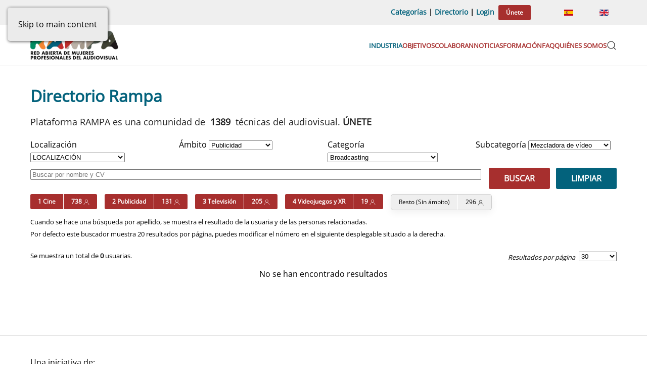

--- FILE ---
content_type: text/html; charset=utf-8
request_url: https://www.plataformarampa.com/directorio?fieldsfilter%5B31%5D=2&fieldsfilter%5B32%5D=32&fieldsfilter%5B33%5D=331
body_size: 15440
content:
<!DOCTYPE html>
<html lang="es" dir="ltr">
    <head><script>var gdprConfigurationOptions = { complianceType: 'opt-in',
																			  cookieConsentLifetime: 365,
																			  cookieConsentSamesitePolicy: '',
																			  cookieConsentSecure: 0,
																			  disableFirstReload: 1,
																	  		  blockJoomlaSessionCookie: 1,
																			  blockExternalCookiesDomains: 1,
																			  externalAdvancedBlockingModeCustomAttribute: '',
																			  allowedCookies: '',
																			  blockCookieDefine: 1,
																			  autoAcceptOnNextPage: 0,
																			  revokable: 1,
																			  lawByCountry: 0,
																			  checkboxLawByCountry: 1,
																			  blockPrivacyPolicy: 0,
																			  cacheGeolocationCountry: 0,
																			  countryAcceptReloadTimeout: 1000,
																			  usaCCPARegions: ["california"],
																			  countryEnableReload: 1,
																			  customHasLawCountries: [""],
																			  dismissOnScroll: 0,
																			  dismissOnTimeout: 0,
																			  containerSelector: 'html',
																			  hideOnMobileDevices: 0,
																			  autoFloatingOnMobile: 1,
																			  autoFloatingOnMobileThreshold: 1024,
																			  autoRedirectOnDecline: 0,
																			  autoRedirectOnDeclineLink: '',
																			  showReloadMsg: 0,
																			  showReloadMsgText: 'Applying preferences and reloading the page...',
																			  showConsentID: 0,
																			  defaultClosedToolbar: 0,
																			  toolbarLayout: 'basic-close-header',
																			  toolbarTheme: 'block',
																			  toolbarButtonsTheme: 'decline_first',
																			  revocableToolbarTheme: 'basic',
																			  toolbarPosition: 'center',
																			  toolbarCenterTheme: 'extended',
																			  revokePosition: 'revoke-bottom',
																			  toolbarPositionmentType: 1,
																			  positionCenterSimpleBackdrop: 0,
																			  positionCenterBlurEffect: 0,
																			  preventPageScrolling: 0,
																			  popupEffect: 'fade',
																			  popupBackground: '#c22c2a',
																			  popupText: '#fafafa',
																			  popupLink: '#cccccc',
																			  buttonBackground: '#ffffff',
																			  buttonBorder: '#ffffff',
																			  buttonText: '#292929',
																			  highlightOpacity: '100',
																			  highlightBackground: '#960000',
																			  highlightBorder: '#960000',
																			  highlightText: '#ffffff',
																			  highlightDismissBackground: '#333333',
																		  	  highlightDismissBorder: '#ffffff',
																		 	  highlightDismissText: '#ffffff',
																			  autocenterRevokableButton: 0,
																			  hideRevokableButton: 1,
																			  hideRevokableButtonOnscroll: 0,
																			  customRevokableButton: 0,
																			  customRevokableButtonAction: 0,
																			  headerText: '<p>Cookies</p>',
																			  messageText: 'El presente Sitio Web utiliza cookies propias y de terceros para mejorar la experiencia en nuestra web así como para analizar el tráfico web de la misma.',
																			  denyMessageEnabled: 1, 
																			  denyMessage: 'Usted ha rechazado las cookies, para garantizar la mejor experiencia en este sitio web permita el uso de cookies.',
																			  placeholderBlockedResources: 1, 
																			  placeholderBlockedResourcesAction: 'acceptall',
																	  		  placeholderBlockedResourcesText: 'Debe aceptar las cookies multimedia para ver este contenido',
																			  placeholderIndividualBlockedResourcesText: 'Debes aceptar las cookies de <u>{domain}</u> y recargar la página para ver este contenido',
																			  placeholderIndividualBlockedResourcesAction: 0,
																			  placeholderOnpageUnlock: 0,
																			  scriptsOnpageUnlock: 0,
																			  autoDetectYoutubePoster: 0,
																			  autoDetectYoutubePosterApikey: 'AIzaSyAV_WIyYrUkFV1H8OKFYG8wIK8wVH9c82U',
																			  dismissText: 'Cerrar',
																			  allowText: 'Guardar',
																			  denyText: 'Rechazar',
																			  cookiePolicyLinkText: 'Política de cookies',
																			  cookiePolicyLink: 'https://www.plataformarampa.com/politica-de-cookies',
																			  cookiePolicyRevocableTabText: 'Sobre el uso de Cookies',
																			  cookiePolicyRevocableTabIcon: 'text',
																			  cookiePolicyRevocableTabIconCustom: '',
																			  privacyPolicyLinkText: 'Política de privacidad',
																			  privacyPolicyLink: 'https://www.plataformarampa.com/politica-de-privacidad',
																			  googleCMPTemplate: 0,
																			  enableGdprBulkConsent: 0,
																			  displayBulkConsentDomains: 0,
																			  bulkConsentDomains: [""],
																			  enableCustomScriptExecGeneric: 0,
																			  customScriptExecGeneric: '',
																			  categoriesCheckboxTemplate: 'cc-checkboxes-filled',
																			  toggleCookieSettings: 0,
																			  toggleCookieSettingsLinkedView: 0,
																			  toggleCookieSettingsButtonsArea: 0,
 																			  toggleCookieSettingsLinkedViewSefLink: '/component/gdpr/',
																	  		  toggleCookieSettingsText: '<span class="cc-cookie-settings-toggle">Configurar <span class="cc-cookie-settings-toggler">&#x25EE</span></span>',
																			  toggleCookieSettingsButtonBackground: '#333333',
																			  toggleCookieSettingsButtonBorder: '#ffffff',
																			  toggleCookieSettingsButtonText: '#ffffff',
																			  showLinks: 1,
																			  blankLinks: '_blank',
																			  autoOpenPrivacyPolicy: 0,
																			  openAlwaysDeclined: 0,
																			  cookieSettingsLabel: 'Tipos de cookies:',
															  				  cookieSettingsDesc: 'Elija qué tipo de cookies desea deshabilitar haciendo clic en las casillas de verificación. Haga clic en el nombre de una categoría para obtener más información sobre las cookies utilizadas',
																			  cookieCategory1Enable: 1,
																			  cookieCategory1Name: 'Necesarias',
																			  cookieCategory1Locked: 1,
																			  cookieCategory2Enable: 1,
																			  cookieCategory2Name: 'Estadísticas',
																			  cookieCategory2Locked: 0,
																			  cookieCategory3Enable: 1,
																			  cookieCategory3Name: 'Multimedia',
																			  cookieCategory3Locked: 0,
																			  cookieCategory4Enable: 0,
																			  cookieCategory4Name: 'Marketing',
																			  cookieCategory4Locked: 0,
																			  cookieCategoriesDescriptions: {categoryReadMore: 'Abrir configuración de la categoría',cat1:'Las cookies necesarias ayudan a hacer que un sitio web sea utilizable al habilitar funciones básicas como la navegación de página y el acceso a áreas seguras del sitio web. El sitio web no puede funcionar correctamente sin estas cookies. Dentro de esta categoría de cookies están incluidas la cookie de sesión y la cookie que almacena su decisión sobre el tratamiento de cookies. No obstante, queremos informarle que estas cookies no manejan información de carácter personal.',cat2:'En nuestra página web, solamente tenemos cookies de Google Analytics con el fin de analizar el tráfico de nuestra página web. Puede oponerse a este perfilado a través del presente check.',cat3:'En nuestra web se puede mostrar algún video externo youtube o vimeo. Puede desactivar ese contenido a través del presente check.',cat4:'Las cookies de marketing se utilizan para rastrear visitantes en sitios web. La intención es mostrar anuncios que sean relevantes y atractivos para la usuaria individual y, por lo tanto, más valiosos para los editores y anunciantes externos.'},
																			  alwaysReloadAfterCategoriesChange: 1,
																			  preserveLockedCategories: 1,
																			  declineButtonBehavior: 'soft',
																			  blockCheckedCategoriesByDefault: 1,
																			  reloadOnfirstDeclineall: 1,
																			  trackExistingCheckboxSelectors: '',
															  		  		  trackExistingCheckboxConsentLogsFormfields: 'name,email,subject,message',
																			  allowallShowbutton: 1,
																			  allowallText: 'Aceptar todas',
																			  allowallButtonBackground: '#ffffff',
																			  allowallButtonBorder: '#ffffff',
																			  allowallButtonText: '#000000',
																			  allowallButtonTimingAjax: 'fast',
																			  includeAcceptButton: 0,
																			  includeDenyButton: 0,
																			  trackConsentDate: 0,
																			  execCustomScriptsOnce: 1,
																			  optoutIndividualResources: 1,
																			  blockIndividualResourcesServerside: 1,
																			  disableSwitchersOptoutCategory: 1,
																			  autoAcceptCategories: 0,
																			  allowallIndividualResources: 1,
																			  blockLocalStorage: 0,
																			  blockSessionStorage: 0,
																			  externalAdvancedBlockingModeTags: 'iframe,script,img,source,link',
																			  enableCustomScriptExecCategory1: 0,
																			  customScriptExecCategory1: '',
																			  enableCustomScriptExecCategory2: 1,
																			  customScriptExecCategory2: '',
																			  enableCustomScriptExecCategory3: 0,
																			  customScriptExecCategory3: '',
																			  enableCustomScriptExecCategory4: 0,
																			  customScriptExecCategory4: '',
																			  enableCustomDeclineScriptExecCategory1: 0,
																			  customScriptDeclineExecCategory1: '',
																			  enableCustomDeclineScriptExecCategory2: 0,
																			  customScriptDeclineExecCategory2: '',
																			  enableCustomDeclineScriptExecCategory3: 0,
																			  customScriptDeclineExecCategory3: '',
																			  enableCustomDeclineScriptExecCategory4: 0,
																			  customScriptDeclineExecCategory4: '',
																			  enableCMPPreferences: 0,
																			  enableGTMEventsPreferences: 0,
																			  enableCMPStatistics: 0,
																			  enableGTMEventsStatistics: 0,
																			  enableCMPAds: 0,
																			  enableUETAds: 0,
																			  enableGTMEventsAds: 0,
																			  debugMode: 0
																		};</script>
        <meta name="viewport" content="width=device-width, initial-scale=1">
        <link rel="icon" href="/images/favicon-rampa.png" sizes="any">
                <link rel="apple-touch-icon" href="/images/favicon-rampa.png">
        <meta charset="utf-8">
	<meta name="generator" content="Joomla! - Open Source Content Management">
	<title>Directorio</title>
	<link href="https://www.plataformarampa.com/buscador?format=opensearch" rel="search" title="OpenSearch Plataforma Rampa" type="application/opensearchdescription+xml">
<link href="/media/p80f/css/p80f.css?28989a" rel="stylesheet">
	<link href="/media/com_rampadirectory/css/rampadirectory.css?28989a" rel="stylesheet">
	<link href="/media/vendor/joomla-custom-elements/css/joomla-alert.min.css?0.4.1" rel="stylesheet">
	<link href="/plugins/system/gdpr/assets/css/cookieconsent.min.css?28989a" rel="stylesheet">
	<link href="/plugins/system/gdpr/assets/css/cookieconsent.xtd.min.css?28989a" rel="stylesheet">
	<link href="/plugins/system/gdpr/assets/css/jquery.fancybox.min.css?28989a" rel="stylesheet">
	<link href="/media/system/css/joomla-fontawesome.min.css?4.5.32" rel="preload" as="style" onload="this.onload=null;this.rel='stylesheet'">
	<link href="/templates/yootheme/css/theme.9.css?1763053194" rel="stylesheet">
	<link href="/plugins/system/jce/css/content.css?badb4208be409b1335b815dde676300e" rel="stylesheet">
	<link href="https://www.plataformarampa.com/modules/mod_fieldsfilter/media/css/filter.css?28989a" rel="stylesheet">
	<link href="/media/mod_languages/css/template.min.css?28989a" rel="stylesheet">
	<style>div.cc-window.cc-floating{max-width:32em}@media(max-width: 639px){div.cc-window.cc-floating:not(.cc-center){max-width: none}}div.cc-window, span.cc-cookie-settings-toggler, span.cc-cookie-domains-toggler{font-size:16px}div.cc-revoke{font-size:14px}div.cc-settings-label,span.cc-cookie-settings-toggle{font-size:14px}div.cc-window.cc-banner{padding:1em 1.8em}div.cc-window.cc-floating{padding:2em 1.8em}input.cc-cookie-checkbox+span:before, input.cc-cookie-checkbox+span:after{border-radius:4px}div.cc-center,div.cc-floating,div.cc-checkbox-container,div.gdpr-fancybox-container div.fancybox-content,ul.cc-cookie-category-list li,fieldset.cc-service-list-title legend{border-radius:0px}div.cc-window a.cc-btn,span.cc-cookie-settings-toggle{border-radius:0px}</style>
	<style>.cc-cookie-settings-toggle {
display: inline-block;
margin-bottom: 5px;
}

.cc-message .cc-link.cc-privacy {
margin-bottom: 10px;
}</style>
	<style>label.gdpr_privacy_policy_consent_date{display:block;margin:5px 0;font-size:12px;color:#6c757d;cursor:auto}</style>
<script src="/media/p80f/js/p80f.js?28989a" defer></script>
	<script src="/media/com_rampadirectory/js/rampadirectory.js?28989a" defer></script>
	<script src="/media/vendor/jquery/js/jquery.min.js?3.7.1"></script>
	<script src="/media/legacy/js/jquery-noconflict.min.js?504da4"></script>
	<script src="/media/vendor/awesomplete/js/awesomplete.min.js?1.1.7" defer></script>
	<script type="application/json" class="joomla-script-options new">{"joomla.jtext":{"JLIB_JS_AJAX_ERROR_OTHER":"Se ha producido un aborto en la conexión mientras se recuperaban datos de JSON: Código de estado HTTP %s.","JLIB_JS_AJAX_ERROR_PARSE":"Se ha producido un error de análisis mientras se procesaban los siguientes datos de JSON:<br><code style=\"color:inherit;white-space:pre-wrap;padding:0;margin:0;border:0;background:inherit;\">%s<\/code>","ERROR":"Error","MESSAGE":"Mensaje","NOTICE":"Notificación","WARNING":"Advertencia","JCLOSE":"Cerrar","JOK":"OK","JOPEN":"Abrir"},"finder-search":{"url":"\/component\/finder\/?task=suggestions.suggest&amp;format=json&amp;tmpl=component&amp;Itemid=133"},"system.paths":{"root":"","rootFull":"https:\/\/www.plataformarampa.com\/","base":"","baseFull":"https:\/\/www.plataformarampa.com\/"},"csrf.token":"ab3a29a32b576518bffe7694cd33ccdf"}</script>
	<script src="/media/system/js/core.min.js?a3d8f8"></script>
	<script src="/media/com_finder/js/finder.min.js?755761" type="module"></script>
	<script src="/media/system/js/messages.min.js?9a4811" type="module"></script>
	<script src="/plugins/system/gdpr/assets/js/jquery.fancybox.min.js?28989a" defer></script>
	<script src="/plugins/system/gdpr/assets/js/cookieconsent.min.js?28989a" defer></script>
	<script src="/plugins/system/gdpr/assets/js/init.js?28989a" defer></script>
	<script defer data-source="gdprlock"></script>
	<script src="/templates/yootheme/vendor/assets/uikit/dist/js/uikit.min.js?4.5.32"></script>
	<script src="/templates/yootheme/vendor/assets/uikit/dist/js/uikit-icons-creative-hub.min.js?4.5.32"></script>
	<script src="/templates/yootheme/js/theme.js?4.5.32"></script>
	<script src="https://www.plataformarampa.com/modules/mod_fieldsfilter/media/js/filter.js?28989a"></script>
	<script>var gdprConfigurationOptions = { complianceType: 'opt-in',
																			  cookieConsentLifetime: 365,
																			  cookieConsentSamesitePolicy: '',
																			  cookieConsentSecure: 0,
																			  disableFirstReload: 1,
																	  		  blockJoomlaSessionCookie: 1,
																			  blockExternalCookiesDomains: 1,
																			  externalAdvancedBlockingModeCustomAttribute: '',
																			  allowedCookies: '',
																			  blockCookieDefine: 1,
																			  autoAcceptOnNextPage: 0,
																			  revokable: 1,
																			  lawByCountry: 0,
																			  checkboxLawByCountry: 1,
																			  blockPrivacyPolicy: 0,
																			  cacheGeolocationCountry: 0,
																			  countryAcceptReloadTimeout: 1000,
																			  usaCCPARegions: ["california"],
																			  countryEnableReload: 1,
																			  customHasLawCountries: [""],
																			  dismissOnScroll: 0,
																			  dismissOnTimeout: 0,
																			  containerSelector: 'html',
																			  hideOnMobileDevices: 0,
																			  autoFloatingOnMobile: 1,
																			  autoFloatingOnMobileThreshold: 1024,
																			  autoRedirectOnDecline: 0,
																			  autoRedirectOnDeclineLink: '',
																			  showReloadMsg: 0,
																			  showReloadMsgText: 'Applying preferences and reloading the page...',
																			  showConsentID: 0,
																			  defaultClosedToolbar: 0,
																			  toolbarLayout: 'basic-close-header',
																			  toolbarTheme: 'block',
																			  toolbarButtonsTheme: 'decline_first',
																			  revocableToolbarTheme: 'basic',
																			  toolbarPosition: 'center',
																			  toolbarCenterTheme: 'extended',
																			  revokePosition: 'revoke-bottom',
																			  toolbarPositionmentType: 1,
																			  positionCenterSimpleBackdrop: 0,
																			  positionCenterBlurEffect: 0,
																			  preventPageScrolling: 0,
																			  popupEffect: 'fade',
																			  popupBackground: '#c22c2a',
																			  popupText: '#fafafa',
																			  popupLink: '#cccccc',
																			  buttonBackground: '#ffffff',
																			  buttonBorder: '#ffffff',
																			  buttonText: '#292929',
																			  highlightOpacity: '100',
																			  highlightBackground: '#960000',
																			  highlightBorder: '#960000',
																			  highlightText: '#ffffff',
																			  highlightDismissBackground: '#333333',
																		  	  highlightDismissBorder: '#ffffff',
																		 	  highlightDismissText: '#ffffff',
																			  autocenterRevokableButton: 0,
																			  hideRevokableButton: 1,
																			  hideRevokableButtonOnscroll: 0,
																			  customRevokableButton: 0,
																			  customRevokableButtonAction: 0,
																			  headerText: '<p>Cookies</p>',
																			  messageText: 'El presente Sitio Web utiliza cookies propias y de terceros para mejorar la experiencia en nuestra web así como para analizar el tráfico web de la misma.',
																			  denyMessageEnabled: 1, 
																			  denyMessage: 'Usted ha rechazado las cookies, para garantizar la mejor experiencia en este sitio web permita el uso de cookies.',
																			  placeholderBlockedResources: 1, 
																			  placeholderBlockedResourcesAction: 'acceptall',
																	  		  placeholderBlockedResourcesText: 'Debe aceptar las cookies multimedia para ver este contenido',
																			  placeholderIndividualBlockedResourcesText: 'Debes aceptar las cookies de <u>{domain}</u> y recargar la página para ver este contenido',
																			  placeholderIndividualBlockedResourcesAction: 0,
																			  placeholderOnpageUnlock: 0,
																			  scriptsOnpageUnlock: 0,
																			  autoDetectYoutubePoster: 0,
																			  autoDetectYoutubePosterApikey: 'AIzaSyAV_WIyYrUkFV1H8OKFYG8wIK8wVH9c82U',
																			  dismissText: 'Cerrar',
																			  allowText: 'Guardar',
																			  denyText: 'Rechazar',
																			  cookiePolicyLinkText: 'Política de cookies',
																			  cookiePolicyLink: 'https://www.plataformarampa.com/politica-de-cookies',
																			  cookiePolicyRevocableTabText: 'Sobre el uso de Cookies',
																			  cookiePolicyRevocableTabIcon: 'text',
																			  cookiePolicyRevocableTabIconCustom: '',
																			  privacyPolicyLinkText: 'Política de privacidad',
																			  privacyPolicyLink: 'https://www.plataformarampa.com/politica-de-privacidad',
																			  googleCMPTemplate: 0,
																			  enableGdprBulkConsent: 0,
																			  displayBulkConsentDomains: 0,
																			  bulkConsentDomains: [""],
																			  enableCustomScriptExecGeneric: 0,
																			  customScriptExecGeneric: '',
																			  categoriesCheckboxTemplate: 'cc-checkboxes-filled',
																			  toggleCookieSettings: 0,
																			  toggleCookieSettingsLinkedView: 0,
																			  toggleCookieSettingsButtonsArea: 0,
 																			  toggleCookieSettingsLinkedViewSefLink: '/component/gdpr/',
																	  		  toggleCookieSettingsText: '<span class="cc-cookie-settings-toggle">Configurar <span class="cc-cookie-settings-toggler">&#x25EE</span></span>',
																			  toggleCookieSettingsButtonBackground: '#333333',
																			  toggleCookieSettingsButtonBorder: '#ffffff',
																			  toggleCookieSettingsButtonText: '#ffffff',
																			  showLinks: 1,
																			  blankLinks: '_blank',
																			  autoOpenPrivacyPolicy: 0,
																			  openAlwaysDeclined: 0,
																			  cookieSettingsLabel: 'Tipos de cookies:',
															  				  cookieSettingsDesc: 'Elija qué tipo de cookies desea deshabilitar haciendo clic en las casillas de verificación. Haga clic en el nombre de una categoría para obtener más información sobre las cookies utilizadas',
																			  cookieCategory1Enable: 1,
																			  cookieCategory1Name: 'Necesarias',
																			  cookieCategory1Locked: 1,
																			  cookieCategory2Enable: 1,
																			  cookieCategory2Name: 'Estadísticas',
																			  cookieCategory2Locked: 0,
																			  cookieCategory3Enable: 1,
																			  cookieCategory3Name: 'Multimedia',
																			  cookieCategory3Locked: 0,
																			  cookieCategory4Enable: 0,
																			  cookieCategory4Name: 'Marketing',
																			  cookieCategory4Locked: 0,
																			  cookieCategoriesDescriptions: {categoryReadMore: 'Abrir configuración de la categoría',cat1:'Las cookies necesarias ayudan a hacer que un sitio web sea utilizable al habilitar funciones básicas como la navegación de página y el acceso a áreas seguras del sitio web. El sitio web no puede funcionar correctamente sin estas cookies. Dentro de esta categoría de cookies están incluidas la cookie de sesión y la cookie que almacena su decisión sobre el tratamiento de cookies. No obstante, queremos informarle que estas cookies no manejan información de carácter personal.',cat2:'En nuestra página web, solamente tenemos cookies de Google Analytics con el fin de analizar el tráfico de nuestra página web. Puede oponerse a este perfilado a través del presente check.',cat3:'En nuestra web se puede mostrar algún video externo youtube o vimeo. Puede desactivar ese contenido a través del presente check.',cat4:'Las cookies de marketing se utilizan para rastrear visitantes en sitios web. La intención es mostrar anuncios que sean relevantes y atractivos para la usuaria individual y, por lo tanto, más valiosos para los editores y anunciantes externos.'},
																			  alwaysReloadAfterCategoriesChange: 1,
																			  preserveLockedCategories: 1,
																			  declineButtonBehavior: 'soft',
																			  blockCheckedCategoriesByDefault: 1,
																			  reloadOnfirstDeclineall: 1,
																			  trackExistingCheckboxSelectors: '',
															  		  		  trackExistingCheckboxConsentLogsFormfields: 'name,email,subject,message',
																			  allowallShowbutton: 1,
																			  allowallText: 'Aceptar todas',
																			  allowallButtonBackground: '#ffffff',
																			  allowallButtonBorder: '#ffffff',
																			  allowallButtonText: '#000000',
																			  allowallButtonTimingAjax: 'fast',
																			  includeAcceptButton: 0,
																			  includeDenyButton: 0,
																			  trackConsentDate: 0,
																			  execCustomScriptsOnce: 1,
																			  optoutIndividualResources: 1,
																			  blockIndividualResourcesServerside: 1,
																			  disableSwitchersOptoutCategory: 1,
																			  autoAcceptCategories: 0,
																			  allowallIndividualResources: 1,
																			  blockLocalStorage: 0,
																			  blockSessionStorage: 0,
																			  externalAdvancedBlockingModeTags: 'iframe,script,img,source,link',
																			  enableCustomScriptExecCategory1: 0,
																			  customScriptExecCategory1: '',
																			  enableCustomScriptExecCategory2: 1,
																			  customScriptExecCategory2: '',
																			  enableCustomScriptExecCategory3: 0,
																			  customScriptExecCategory3: '',
																			  enableCustomScriptExecCategory4: 0,
																			  customScriptExecCategory4: '',
																			  enableCustomDeclineScriptExecCategory1: 0,
																			  customScriptDeclineExecCategory1: '',
																			  enableCustomDeclineScriptExecCategory2: 0,
																			  customScriptDeclineExecCategory2: '',
																			  enableCustomDeclineScriptExecCategory3: 0,
																			  customScriptDeclineExecCategory3: '',
																			  enableCustomDeclineScriptExecCategory4: 0,
																			  customScriptDeclineExecCategory4: '',
																			  enableCMPPreferences: 0,
																			  enableGTMEventsPreferences: 0,
																			  enableCMPStatistics: 0,
																			  enableGTMEventsStatistics: 0,
																			  enableCMPAds: 0,
																			  enableUETAds: 0,
																			  enableGTMEventsAds: 0,
																			  debugMode: 0
																		};var gdpr_ajax_livesite='https://www.plataformarampa.com/';var gdpr_enable_log_cookie_consent=1;</script>
	<script>var gdprUseCookieCategories=1;var gdpr_ajaxendpoint_cookie_category_desc='https://www.plataformarampa.com/index.php?option=com_gdpr&task=user.getCookieCategoryDescription&format=raw&lang=es';</script>
	<script>var gdprCookieCategoryDisabled2=1;</script>
	<script>var gdprCookieCategoryDisabled3=1;</script>
	<script>var gdprCookieCategoryDisabled4=1;</script>
	<script>var gdprJSessCook='9d5b666c371e5d2ae1adc971b5fb48c0';var gdprJSessVal='e67f10b57eb46ae0328a098afaaba0c3';var gdprJAdminSessCook='30384dacbf487ae4f966fa73127b8fd2';var gdprPropagateCategoriesSession=1;var gdprAlwaysPropagateCategoriesSession=1;var gdprAlwaysCheckCategoriesSession=0;</script>
	<script>var gdprFancyboxWidth=700;var gdprFancyboxHeight=800;var gdprCloseText='Close';</script>
	<script>window.yootheme ||= {}; var $theme = yootheme.theme = {"google_analytics":"G-RBV2N9XNWP","google_analytics_anonymize":"","i18n":{"close":{"label":"Close"},"totop":{"label":"Back to top"},"marker":{"label":"Open"},"navbarToggleIcon":{"label":"Abrir men\u00fa"},"paginationPrevious":{"label":"Previous page"},"paginationNext":{"label":"Pr\u00f3xima P\u00e1gina"},"searchIcon":{"toggle":"Open Search","submit":"Submit Search"},"slider":{"next":"Next slide","previous":"Previous slide","slideX":"Slide %s","slideLabel":"%s of %s"},"slideshow":{"next":"Next slide","previous":"Previous slide","slideX":"Slide %s","slideLabel":"%s of %s"},"lightboxPanel":{"next":"Next slide","previous":"Previous slide","slideLabel":"%s of %s","close":"Close"}}};</script>
	<script>
	FieldsFilter.init({
		"autho_send" : 0,
		"form_identifier" : "mod-finder-searchform-130",
		"ajax" : "",
		"ajax_selector" : "",
		"ajax_loader" : "",
		"ajax_loader_width" : 32
	});
</script>
	<script>/*jQuery(document).ready(function() {  
    jQuery( ".listado-ultimas-noticias .mod-articles-category-date" ).prepend("<br />(");
    jQuery( ".listado-ultimas-noticias .mod-articles-category-date" ).append(")");

});*/</script>

    </head>
    <body class="pagina-directorio">

        <div class="uk-hidden-visually uk-notification uk-notification-top-left uk-width-auto">
            <div class="uk-notification-message">
                <a href="#tm-main" class="uk-link-reset">Skip to main content</a>
            </div>
        </div>

        
        
        <div class="tm-page">

                        


<header class="tm-header-mobile uk-hidden@m">


        <div uk-sticky show-on-up animation="uk-animation-slide-top" cls-active="uk-navbar-sticky" sel-target=".uk-navbar-container">
    
        <div class="uk-navbar-container">

            <div class="uk-container uk-container-expand">
                <nav class="uk-navbar" uk-navbar="{&quot;align&quot;:&quot;left&quot;,&quot;container&quot;:&quot;.tm-header-mobile &gt; [uk-sticky]&quot;,&quot;boundary&quot;:&quot;.tm-header-mobile .uk-navbar-container&quot;}">

                                        <div class="uk-navbar-left">

                                                    <a href="https://www.plataformarampa.com/" aria-label="Volver al Inicio" class="uk-logo uk-navbar-item">
    <picture>
<source type="image/webp" srcset="/templates/yootheme/cache/22/logo-rampa-222a380a.webp 203w, /templates/yootheme/cache/6f/logo-rampa-6f9cd3f1.webp 284w" sizes="(min-width: 203px) 203px">
<img alt="R.A.M.P.A." loading="eager" src="/templates/yootheme/cache/e8/logo-rampa-e8508363.png" width="203" height="70">
</picture></a>
                        
                        
                        
                    </div>
                    
                    
                                        <div class="uk-navbar-right">

                                                    
                        
                                                    <a uk-toggle href="#tm-dialog-mobile" class="uk-navbar-toggle">

        
        <div uk-navbar-toggle-icon></div>

        
    </a>
                        
                    </div>
                    
                </nav>
            </div>

        </div>

        </div>
    



        <div id="tm-dialog-mobile" uk-offcanvas="container: true; overlay: true" mode="push" flip>
        <div class="uk-offcanvas-bar uk-flex uk-flex-column">

                        <button class="uk-offcanvas-close uk-close-large" type="button" uk-close uk-toggle="cls: uk-close-large; mode: media; media: @s"></button>
            
                        <div class="uk-margin-auto-bottom">
                
<div class="uk-grid uk-child-width-1-1" uk-grid>    <div>
<div class="uk-panel" id="module-97">

    
    
<div class="uk-panel mod-languages">

    
    
        <ul class="uk-subnav">
                                            <li class="uk-active">
                    <a style="display: flex !important;" href="https://www.plataformarampa.com/directorio?fieldsfilter%5B31%5D=2&fieldsfilter%5B32%5D=32&fieldsfilter%5B33%5D=331">
                                                    <img title="Español" src="/media/mod_languages/images/es_es.gif" alt="Español">                                            </a>
                </li>
                                                            <li >
                    <a style="display: flex !important;" href="/en/directory?view=directory">
                                                    <img title="English" src="/media/mod_languages/images/en_gb.gif" alt="English">                                            </a>
                </li>
                                    </ul>

    
    
</div>

</div>
</div>    <div>
<div class="uk-panel _menu" id="module-96">

    
    
<ul class="uk-nav uk-nav-default">
    
	<li class="item-365 uk-parent"><a href="/industria" title="RED RAMPA: Mujeres Cineastas Matchmaking Madrid 2025" class="item-menu-industria">Industria</a>
	<ul class="uk-nav-sub">

		<li class="item-363"><a href="/industria/foro-industria-madrid">Foro Industria Madrid</a></li>
		<li class="item-364"><a href="/industria/de-estreno">DE ESTRENO</a></li></ul></li>
	<li class="item-127"><a href="/objetivos">Objetivos</a></li>
	<li class="item-136"><a href="/colaboran">Colaboran</a></li>
	<li class="item-120"><a href="/noticias">Noticias</a></li>
	<li class="item-202"><a href="/formacion">Formación</a></li>
	<li class="item-135"><a href="/faq">Faq</a></li>
	<li class="item-134"><a href="/quienes-somos">Quiénes somos</a></li></ul>

</div>
</div>    <div>
<div class="uk-panel" id="module-140">

    
    
<div class="uk-margin-remove-last-child custom" ><hr class="uk-divider uk-divider-icon" />
<div class="uk-width-1-1">
<ul class="uk-nav uk-nav-default">
<li><a href="/categorias">Categorías</a></li>
<li><a href="/directorio?view=directory">Directorio</a></li>
<li><a href="/login">Login</a></li>
<li><a href="/unete" class="uk-link-reset"> <button class="uk-button-primary uk-button uk-text-bold">Únete</button> </a></li>
</ul>
</div></div>

</div>
</div>    <div>
<div class="uk-panel" id="module-tm-4">

    
    

    <form id="search-tm-4" action="/buscador" method="get" role="search" class="uk-search js-finder-searchform uk-search-default uk-width-1-1"><span uk-search-icon></span><input name="q" class="js-finder-search-query uk-search-input" placeholder="Buscar" required aria-label="Buscar" type="search"></form>
    

</div>
</div></div>
            </div>
            
            
        </div>
    </div>
    
    
    

</header>


<div class="tm-toolbar tm-toolbar-default uk-visible@m">
    <div class="uk-container uk-flex uk-flex-middle">

        
                <div class="uk-margin-auto-left">
            <div class="uk-grid-medium uk-child-width-auto uk-flex-middle" uk-grid="margin: uk-margin-small-top">
                <div>
<div class="uk-panel" id="module-103">

    
    
<div class="uk-margin-remove-last-child custom" ><p class="uk-text-bold"><a href="/categorias">Categorías</a>&nbsp;|&nbsp;<a href="/directorio?view=directory">Directorio</a>&nbsp;|&nbsp;<a href="/login">Login</a>&nbsp;&nbsp;<a href="/unete" class="uk-button-primary uk-button uk-button-small uk-text-bold">Únete</a></p></div>

</div>
</div><div>
<div class="uk-panel" id="module-92">

    
    
<div class="uk-panel mod-languages">

    
    
        <ul class="uk-subnav">
                                            <li class="uk-active">
                    <a style="display: flex !important;" href="https://www.plataformarampa.com/directorio?fieldsfilter%5B31%5D=2&fieldsfilter%5B32%5D=32&fieldsfilter%5B33%5D=331">
                                                    <img title="Español" src="/media/mod_languages/images/es_es.gif" alt="Español">                                            </a>
                </li>
                                                            <li >
                    <a style="display: flex !important;" href="/en/directory?view=directory">
                                                    <img title="English" src="/media/mod_languages/images/en_gb.gif" alt="English">                                            </a>
                </li>
                                    </ul>

    
    
</div>

</div>
</div>
            </div>
        </div>
        
    </div>
</div>

<header class="tm-header uk-visible@m">



        <div uk-sticky media="@m" show-on-up animation="uk-animation-slide-top" cls-active="uk-navbar-sticky" sel-target=".uk-navbar-container">
    
        <div class="uk-navbar-container">

            <div class="uk-container">
                <nav class="uk-navbar" uk-navbar="{&quot;align&quot;:&quot;left&quot;,&quot;container&quot;:&quot;.tm-header &gt; [uk-sticky]&quot;,&quot;boundary&quot;:&quot;.tm-header .uk-navbar-container&quot;}">

                                        <div class="uk-navbar-left">

                                                    <a href="https://www.plataformarampa.com/" aria-label="Volver al Inicio" class="uk-logo uk-navbar-item">
    <picture>
<source type="image/webp" srcset="/templates/yootheme/cache/bf/logo-rampa-bf25d97c.webp 174w, /templates/yootheme/cache/6f/logo-rampa-6f9cd3f1.webp 284w" sizes="(min-width: 174px) 174px">
<img alt="R.A.M.P.A." loading="eager" src="/templates/yootheme/cache/75/logo-rampa-755f6215.png" width="174" height="60">
</picture><picture>
<source type="image/webp" srcset="/templates/yootheme/cache/49/logo-rampa-inverso-4929fc31.webp 174w, /templates/yootheme/cache/7d/logo-rampa-inverso-7d27af0c.webp 284w" sizes="(min-width: 174px) 174px">
<img class="uk-logo-inverse" alt="R.A.M.P.A." loading="eager" src="/templates/yootheme/cache/ca/logo-rampa-inverso-ca8d47a3.png" width="174" height="60">
</picture></a>
                        
                        
                        
                    </div>
                    
                    
                                        <div class="uk-navbar-right">

                                                    
<ul class="uk-navbar-nav" id="module-94">
    
	<li class="item-365 uk-parent"><a href="/industria" title="RED RAMPA: Mujeres Cineastas Matchmaking Madrid 2025" class="item-menu-industria">Industria</a>
	<div class="uk-drop uk-navbar-dropdown"><div><ul class="uk-nav uk-navbar-dropdown-nav">

		<li class="item-363"><a href="/industria/foro-industria-madrid">Foro Industria Madrid</a></li>
		<li class="item-364"><a href="/industria/de-estreno">DE ESTRENO</a></li></ul></div></div></li>
	<li class="item-127"><a href="/objetivos">Objetivos</a></li>
	<li class="item-136"><a href="/colaboran">Colaboran</a></li>
	<li class="item-120"><a href="/noticias">Noticias</a></li>
	<li class="item-202"><a href="/formacion">Formación</a></li>
	<li class="item-135"><a href="/faq">Faq</a></li>
	<li class="item-134"><a href="/quienes-somos">Quiénes somos</a></li></ul>

                        
                                                    

    <a class="uk-navbar-toggle" id="module-tm-3" href="#search-tm-3-search" uk-search-icon uk-toggle></a>

    <div uk-modal id="search-tm-3-search" class="uk-modal">
        <div class="uk-modal-dialog uk-modal-body">

            
            
                <form id="search-tm-3" action="/buscador" method="get" role="search" class="uk-search js-finder-searchform uk-width-1-1 uk-search-medium"><span uk-search-icon></span><input name="q" class="js-finder-search-query uk-search-input" placeholder="Buscar" required aria-label="Buscar" type="search" autofocus></form>
                
            
        </div>
    </div>


                        
                    </div>
                    
                </nav>
            </div>

        </div>

        </div>
    







</header>

            
            
<div class="tm-top uk-section-default uk-section uk-section-small uk-padding-remove-bottom">

    
        
        
        
                        <div class="uk-container">
            
                
<div class="uk-panel" id="module-130">

    
    
<h1 class="uk-heading-medium uk-text-secondary">
	Directorio Rampa</h1>

<div class="loading-data uk-width-expand uk-text-center uk-height-1-1 uk-flex uk-flex-center uk-flex-middle">
	<div uk-spinner></div>
</div>

<div class="bnvl_fieldsfilter uk-margin-bottom start-hidden uk-hidden">

	<h2 class="uk-h3">
		Plataforma RAMPA es una comunidad de <strong>&nbsp;1389&nbsp;</strong> técnicas del audiovisual. <strong>ÚNETE</strong>	</h2>

		<form id="mod-finder-searchform-130" action="/directorio?view=directory" method="get" class="form-search"
		onsubmit="showLoading()">
		<div class="fieldsfilter">
			
			<div class="uk-child-width-1-4@m uk-child-width-1-2@s uk-child-width-1-1 uk-margin-small uk-grid-small" uk-grid>
															<div class="mf-section-NO uk-form">
							<label class="mf-label" for="comunidadautonoma-130">Localización</label>
<select
    name="fieldsfilter[35]"
    id="comunidadautonoma-130"
    class="mf-select"
>
	        <option value=""  selected="selected">LOCALIZACIÓN</option>
	        <option value="1" >Andalucía</option>
	        <option value="2" >Aragón</option>
	        <option value="3" >Canarias</option>
	        <option value="4" >Cantabria</option>
	        <option value="5" >Castilla y León</option>
	        <option value="6" >Castilla-La Mancha</option>
	        <option value="7" >Cataluña</option>
	        <option value="8" >Ceuta</option>
	        <option value="9" >Comunidad de Madrid</option>
	        <option value="10" >Comunidad Foral de Navarra</option>
	        <option value="11" >Comunidad Valenciana</option>
	        <option value="12" >Extremadura</option>
	        <option value="13" >Galicia</option>
	        <option value="14" >Islas Baleares</option>
	        <option value="15" >La Rioja</option>
	        <option value="16" >Melilla</option>
	        <option value="17" >País Vasco</option>
	        <option value="18" >Principado de Asturias</option>
	        <option value="19" >Región de Murcia</option>
	        <option value="20" >Extranjera</option>
	</select>
						</div>	
																				<div class="mf-section-NO uk-form">
							<label class="mf-label" for="ambito-130">Ámbito</label>
<select
    name="fieldsfilter[31]"
    id="ambito-130"
    class="mf-select"
>
	        <option value="" >AMBITO</option>
	        <option value="1" >Cine</option>
	        <option value="2"  selected="selected">Publicidad</option>
	        <option value="3" >Televisión</option>
	        <option value="4" >Videojuegos y XR</option>
	</select>
						</div>	
																				<div class="mf-section-NO uk-form">
							<label class="mf-label" for="categoria-130">Categoría</label>
<select
    name="fieldsfilter[32]"
    id="categoria-130"
    class="mf-select"
>
	        <option value="" >CATEGORIA</option>
	        <option value="30" >Animación</option>
	        <option value="31" >Arte</option>
	        <option value="32"  selected="selected">Broadcasting</option>
	        <option value="33" >Cámara</option>
	        <option value="34" >Casting</option>
	        <option value="35" >Comunicación</option>
	        <option value="36" >Conductoras</option>
	        <option value="37" >Dirección</option>
	        <option value="38" >Distribución/Exhibición/Festivales</option>
	        <option value="39" >Dobles</option>
	        <option value="40" >Efectos especiales/SFX</option>
	        <option value="41" >Efectos visuales</option>
	        <option value="42" >Estilista/Vestuario</option>
	        <option value="43" >Formación</option>
	        <option value="44" >Fotografía</option>
	        <option value="45" >Guión</option>
	        <option value="46" >Iluminación</option>
	        <option value="47" >Instituciones</option>
	        <option value="48" >Jurídica/Administración</option>
	        <option value="49" >Localización</option>
	        <option value="50" >Maquillaje y peluquería</option>
	        <option value="51" >Maquinista</option>
	        <option value="52" >Montaje</option>
	        <option value="53" >Música</option>
	        <option value="54" >Postproducción</option>
	        <option value="55" >Producción</option>
	        <option value="56" >Realidad extendida</option>
	        <option value="57" >Reparto</option>
	        <option value="58" >Sonido</option>
	</select>
<script type="text/javascript">
jQuery(document).ready(function() {
    jQuery('#ambito-130').change (function (){
        // Get the value selected in the parent list (dependent list)
        var parentvalue = jQuery('#ambito-130').val();
        
        jQuery.ajax({
            type: "POST",
            url: "index.php?option=com_ajax&group=fields&plugin=dependentlist&method=onParentChangeAjax&format=json&context=com_contact.contact&fieldid=32&parentvalue=" + parentvalue,
            success: function(data)
            {
                var options = data.data[0];
                
                // Clear the select
                jQuery('#categoria-130').html('');
                
                // Append options
                for (var i = 0; i < options.length; i++) {
                    // Append new option
                    var newOption = jQuery('<option value="'+ options[i].value +'">'+ options[i].name +'</option>');
                    jQuery('#categoria-130').append(newOption);
                }
                
                // Trigger updated event for refresh chosen object
                jQuery('#categoria-130').trigger("liszt:updated");
                
                // Trigger change event for continue cascade update
                jQuery('#categoria-130').trigger("change");
            }
        });
    });
});
</script>
						</div>	
																				<div class="mf-section-NO uk-form">
							<label class="mf-label" for="subcategoria-130">Subcategoría</label>
<select
    name="fieldsfilter[33]"
    id="subcategoria-130"
    class="mf-select"
>
	        <option value="" >SUBCATEGORIA</option>
	        <option value="322" >Asistente técnica</option>
	        <option value="323" >Directora técnica</option>
	        <option value="324" >Ingeniera de broadcast</option>
	        <option value="325" >Ingeniera de eventos</option>
	        <option value="326" >Ingeniera de sonido</option>
	        <option value="327" >Ingeniera de vídeo</option>
	        <option value="328" >Jefa técnica</option>
	        <option value="329" >Maquinista</option>
	        <option value="330" >Mezcladora CCU</option>
	        <option value="331"  selected="selected">Mezcladora de vídeo</option>
	        <option value="332" >Operadora de VTR</option>
	        <option value="333" >Operadora de vídeo wall</option>
	        <option value="334" >Operadora EVS</option>
	        <option value="335" >Operadora SNG</option>
	        <option value="336" >Técnica audiovisual</option>
	        <option value="337" >Técnica de sonido</option>
	        <option value="338" >Técnica de unidad móvil</option>
	</select>
<script type="text/javascript">
jQuery(document).ready(function() {
    jQuery('#categoria-130').change (function (){
        // Get the value selected in the parent list (dependent list)
        var parentvalue = jQuery('#categoria-130').val();
        
        jQuery.ajax({
            type: "POST",
            url: "index.php?option=com_ajax&group=fields&plugin=dependentlist&method=onParentChangeAjax&format=json&context=com_contact.contact&fieldid=33&parentvalue=" + parentvalue,
            success: function(data)
            {
                var options = data.data[0];
                
                // Clear the select
                jQuery('#subcategoria-130').html('');
                
                // Append options
                for (var i = 0; i < options.length; i++) {
                    // Append new option
                    var newOption = jQuery('<option value="'+ options[i].value +'">'+ options[i].name +'</option>');
                    jQuery('#subcategoria-130').append(newOption);
                }
                
                // Trigger updated event for refresh chosen object
                jQuery('#subcategoria-130').trigger("liszt:updated");
                
                // Trigger change event for continue cascade update
                jQuery('#subcategoria-130').trigger("change");
            }
        });
    });
});
</script>
						</div>	
												</div>
			
			
			<div class="uk-margin-small uk-grid-small" uk-grid>
				
				<div class="uk-width-expand">
						<input type="text" 
							name="filter-search" 
							id="filter-search" 
							value="" 
							class="uk-input uk-width-1-1" 
							title="Buscar por nombre y CV" 
							placeholder="Buscar por nombre y CV">
			    </div>

			    <div class="uk-width-auto">
											<button id="submitButton" type="submit" class="uk-margin-remove uk-button uk1-button-small uk-button-primary">BUSCAR</button>&nbsp;&nbsp;
										<button type="button" class="uk-button uk1-button-small uk-button-secondary" onclick="return FieldsFilter.clearForm(this);">LIMPIAR</button><div></div>
					</div>
				</div>

			</div>

			<div class="uk-grid-small uk-margin-small uk-width-1-1 uk-width-2-3@s uk-width-1-1@m" uk-grid>
				
				<div class="uk-width-auto@m uk-width-1-2">
				    <div class="uk-button-group" onclick="seleccionarAmbitoYBuscar(1)" >
				        <button class="btn-ambito uk-button-small uk-button uk-button-primary">1 Cine</button>
				        <button class="uk-button-small uk-button uk-button-primary" style="border-left: 1px solid #fff;">738 <span uk-icon="icon: user; ratio: 0.6"></span></button>
				    </div>
				</div>
				<div class="uk-width-auto@m uk-width-1-2">
				    <div class="uk-button-group" onclick="seleccionarAmbitoYBuscar(2)" >
				        <button class="btn-ambito uk-button-small uk-button uk-button-primary">2 Publicidad</button>
				        <button class="uk-button-small uk-button uk-button-primary" style="border-left: 1px solid #fff;">131 <span uk-icon="icon: user; ratio: 0.6"></span></button>
				    </div>
				</div>
				<div class="uk-width-auto@m uk-width-1-2">
				    <div class="uk-button-group" onclick="seleccionarAmbitoYBuscar(3)" >
				        <button class="uk-button-small uk-button uk-button-primary">3 Televisión</button>
				        <button class="uk-button-small uk-button uk-button-primary" style="border-left: 1px solid #fff;">205 <span uk-icon="icon: user; ratio: 0.6"></span></button>
				    </div>
				</div>

				<div class="uk-width-auto@m uk-width-1-2">
				    <div class="uk-button-group" onclick="seleccionarAmbitoYBuscar(4)" >
				        <button class="uk-button-small uk-button uk-button-primary">4 Videojuegos&nbsp;y&nbsp;XR</button>
				        <button class="uk-button-small uk-button uk-button-primary" style="border-left: 1px solid #fff;">19 <span uk-icon="icon: user; ratio: 0.6"></span></button>
				    </div>
				</div>

				<div class="uk-width-expand@m uk-width-1-2">
				    <div class="uk-button-group uk-border-rounded uk-box-shadow-medium" style="border: 1px solid #ccc; background-color: #efefef;">
				        <span class="uk-button-small uk-button1 uk-button-default1" disabled>Resto&nbsp;(Sin&nbsp;ámbito)</span>
				        <span class="uk-button-small uk-button1 uk-button-default1" disabled style="border-left: 1px solid #fff;">296&nbsp;<span uk-icon="icon: user; ratio: 0.6"></span></span>
				    </div>
				</div>

			</div>

			<div class="start-hidden uk-hidden">
				<small>
		Cuando se hace una búsqueda por apellido, se muestra el resultado de la usuaria y de las personas relacionadas.<br>Por defecto este buscador muestra 20 resultados por página, puedes modificar el número en el siguiente desplegable situado a la derecha.</small>
			</div>

		</div>


	    	    <input type="hidden" name="fieldsfilter[is_filter]" value="1">
	</form>
</div>

<!-- <form id="mod-finder-searchform-" action="" method="" class="form-search"> -->
<!-- <form id="mod-finder-searchform-buttons-ambito-" action="" method="" class="form-search"> -->
<!-- </form> -->

<script type="text/javascript">

	function seleccionarAmbitoYBuscar(idAmbito) {
		// console.log(jQuery('#ambito-*')+idAmbito)
		// console.log(idAmbito);
		showLoading();

		jQuery('select[name ="fieldsfilter[31]"]').val(idAmbito);
		jQuery('select[name ="fieldsfilter[32]"]').val("");
		jQuery('select[name ="fieldsfilter[33]"]').val("");
		jQuery('#submitButton').click();

	}

	function showLoading() {
		jQuery('.loading-data').removeClass('uk-hidden');
		jQuery('.start-hidden').addClass('uk-hidden');
	}

	jQuery(document).ready(function() {  
		
		jQuery('.loading-data').addClass('uk-hidden');
		jQuery('.start-hidden').removeClass('uk-hidden');
		jQuery('.bnvl_fieldsfilter .uk-form select').addClass('uk-select');

	})

</script>

<style type="text/css">
	.btn-ambito {
		cursor: pointer;
		font-weight: bold;
	}
</style>
<!-- 
/directorio?fieldsfilter[31]=1&fieldsfilter[32]=&fieldsfilter[33]=buscarEnAmbito(1)
/directorio?fieldsfilter[31]=2&fieldsfilter[32]=&fieldsfilter[33]=buscarEnAmbito(1)
/directorio?fieldsfilter[31]=3&fieldsfilter[32]=&fieldsfilter[33]=buscarEnAmbito(1)
/directorio?fieldsfilter[31]=4&fieldsfilter[32]=&fieldsfilter[33]=buscarEnAmbito(1)
 -->

</div>

                        </div>
            
        
    
</div>


            <main id="tm-main"  class="tm-main uk-section uk-section-default" uk-height-viewport="expand: true">

                                <div class="uk-container">

                    
                            
                
                <div id="system-message-container" aria-live="polite"></div>

                <form action="https://www.plataformarampa.com/directorio?fieldsfilter%5B31%5D=2&amp;fieldsfilter%5B32%5D=32&amp;fieldsfilter%5B33%5D=331" method="post" name="adminForm" id="adminForm" class="start-hidden uk-hidden">
	
	<!-- # CABECERA  -->
	<div uk-grid>
		<!-- NUM RESULTADOS -->
		<div class="uk-width-expand"><!-- uk-width-1-3@s uk-width-1-3 -->
			<div class="uk-height-1-1 uk-flex uk-flex-middle">
				<small>Se muestra un total de <strong>0</strong> usuarias.				</small>
			</div>	
		</div>

		<!-- NUM PÁGINA / TOTAL PÁGINAS -->
		<div class="uk-width-auto uk-text-center"><!-- uk-width-1-3@s uk-width-1-3 -->
							<!-- <div class="uk-grid uk-child-width-1-1 uk-flex-center uk-text-center" uk-grid>-->
				<div class="uk-height-1-1 uk-flex uk-flex-middle uk-flex-center">
					<small></small>
									</div>
					</div>

		<!-- SELECT NUM ITEMS PAGINA -->
		<div class="uk-width-expand"><!-- uk-width-1-3@s uk-width-1-3 -->
							<div class="uk-form-controls uk-align-right">
					<label for="limit" class="element-invisible1 label-resultados-por-pagina">
						<small>Resultados por página&nbsp;</small>
					</label>
					<!-- <div class="uk-align-right"> -->
						<select id="limit" name="limit" class="form-select" onchange="this.form.submit()">
	<option value="5">5</option>
	<option value="10">10</option>
	<option value="15">15</option>
	<option value="20">20</option>
	<option value="25">25</option>
	<option value="30" selected="selected">30</option>
	<option value="50">50</option>
	<option value="100">100</option>
	<option value="0">Todas</option>
</select>
					<!-- </div> -->
				</div>
					</div>
	</div>
	

	<!-- # DATOS  -->
	<div class="uk-margin-small">
					<p class="uk-text-center">
				No se han encontrado resultados			</p>
			</div>
	<!-- END #DATOS -->
	
	<!-- # FOOTER  -->
		<div class="uk-grid uk-child-width-1-1 uk-flex-center uk-text-center uk-grid-stack uk-margin-medium-top" uk-grid>
		<div>
					</div>
		<div>
					</div>
	</div>
		<!-- END # FOOTER -->

</form>



<script type="text/javascript">

	jQuery(document).ready(function() {  
		console.log('COM_RAMPADIRECTORY DOM Ready!');

		// Al cambiar el select de num items por página cargamos showLoading()
			jQuery('select#limit').on('change', function() {
				showLoading(); // Function en modulo "mod_fieldsfilter/tmpl/contactos.php"
			});
		
		// Modificamos estilos de tm-mail en esta página
			// Si queremos que los resultados ocupen todo el ancho de la página necesitamos establecer la Clase CSS: uk-container-expand
			// jQuery('#tm-main .uk-container').addClass("uk-container-expand"); //removeClass('inputbox input-mini')


		// Modificamos la altura del selector de número de resultados por página
			// jQuery('select#limit').removeClass('inputbox input-mini').css("height","42px");


		// Modificamos el selector de número de resultados por página
			// jQuery('select#limit').removeClass('inputbox input-mini').addClass("uk-select uk-form-width-xsmall"); //.css("height","42px");
			jQuery('select#limit').addClass("uk-select uk-form-width-xsmall"); //.css("height","42px");
			

		// Poner mismo formato en el select de numero de resultados que los otros selects del buscador (el icono de deplegable)
			jQuery('select#limit').removeAttr("size"); //.css("height","42px");


		// Quitemos la opción de mostrar "Todos" los resultados en una página
			jQuery("select#limit option[value='0']").remove(); //.css("height","42px");

		
		// jQuery('.contact-category.pagina-directorio h1').addClass("uk-heading-medium uk-text-secondary");		


		jQuery('.start-hidden').removeClass('uk-hidden');

		// jQuery('.uk-sticky').removeClass('uk-navbar-sticky uk-sticky uk-sticky-below uk-sticky-fixed ');
		
	});

</script>

<style type="text/css">
	.uk-sticky-fixed {
		z-index: 10000 !important;
	}
	/*.uk-cover-container.uk-inline-clip.uk-border-circle {
		z-index: 10002 !important;
	}

	.uk-cover-container.uk-inline-clip.uk-border-circle canvas {
		z-index: 10003 !important;
	}

	.uk-cover-container.uk-inline-clip.uk-border-circle  img{
		z-index: 10004 !important;
	}*/
			
	.my-image-cover {
		
	}

	.my-item-card:hover .my-image-cover{
		/*background-color: #03627C;*/
		background-blend-mode: multiply ;
	}

	.label-resultados-por-pagina {
		vertical-align: middle;
		font-style: italic;
	}

	#tm-main {
		padding-top: 10px;
	/*		
		position: relative;
		background: transparent;
		top: -50px;
	*/
	}
</style>

                
                        
                </div>
                
            </main>

            

                        <footer>
                <!-- Builder #footer -->
<div class="uk-section-default uk-section uk-section-xsmall uk-padding-remove-top">
    
        
        
        
            
                
                    <div class="uk-grid tm-grid-expand uk-child-width-1-1 uk-grid-margin">
<div class="uk-width-1-1">
    
        
            
            
            
                
                    <hr>
                
            
        
    
</div></div>
                
            
        
    
</div>
<div class="uk-section-default uk-section uk-section-xsmall">
    
        
        
        
            
                                <div class="uk-container">                
                    <div class="uk-grid tm-grid-expand uk-margin">
<div class="uk-width-2-3@m">
    
        
            
            
            
                
                    
<div>        Una iniciativa de:<br><br>    </div><div class="uk-panel uk-margin"><div class="uk-grid tm-grid-expand uk-grid-margin" uk-grid>
<div class="uk-width-1-3@m">
    
        
            
            
            
                
                    
<div class="uk-margin">
        <picture>
<source type="image/webp" srcset="/templates/yootheme/cache/1b/cxmm-bloque-verde-1b791765.webp 203w, /templates/yootheme/cache/ad/cxmm-bloque-verde-ad04304a.webp 406w" sizes="(min-width: 203px) 203px">
<img src="/templates/yootheme/cache/e9/cxmm-bloque-verde-e9958dca.png" width="203" height="80" class="el-image" alt loading="lazy">
</picture>    
    
</div>
                
            
        
    
</div>
<div class="uk-width-1-3@m">
    
        
            
            
            
                
                    
<div class="uk-margin">
        <a class="el-link" href="https://www.festivalcinepormujeres.com/"><picture>
<source type="image/webp" srcset="/templates/yootheme/cache/a2/logo-limbo-a24d1d5d.webp 220w, /templates/yootheme/cache/67/logo-limbo-67c0bdef.webp 440w" sizes="(min-width: 220px) 220px">
<img src="/templates/yootheme/cache/4f/logo-limbo-4f94792b.png" width="220" height="80" class="el-image" alt loading="lazy">
</picture></a>    
    
</div>
                
            
        
    
</div>
<div class="uk-width-1-3@m">
    
        
            
            
            
                
                    
<div class="uk-margin">
        <a class="el-link" href="https://www.festivalcinepormujeres.com/"><picture>
<source type="image/webp" srcset="/templates/yootheme/cache/b1/Paracultural-Negro-transparente-horizontal-b150be18.webp 220w, /templates/yootheme/cache/f6/Paracultural-Negro-transparente-horizontal-f6108acb.webp 440w" sizes="(min-width: 220px) 220px">
<img src="/templates/yootheme/cache/39/Paracultural-Negro-transparente-horizontal-3966a8e2.png" width="220" height="63" class="el-image" alt loading="lazy">
</picture></a>    
    
</div>
                
            
        
    
</div></div></div>
                
            
        
    
</div></div><div class="uk-grid tm-grid-expand uk-child-width-1-1 uk-margin-medium">
<div class="uk-width-1-1">
    
        
            
            
            
                
                    
<div>        Colaboran:    </div>
<div class="uk-slider-container uk-text-center" uk-slider="velocity: 0.5; autoplay: 1;  autoplayInterval: 2000;">
    <div class="uk-position-relative">
        
            <div class="uk-slider-items uk-grid uk-grid-small">                                <div class="uk-width-1-1 uk-width-1-3@s uk-width-1-5@m uk-width-1-6@l">
<div class="el-item">
        <a class="uk-inline-clip uk-link-toggle" href="http://aammaudiovisual.com/" target="_blank">    
        
<picture>
<source type="image/webp" srcset="/templates/yootheme/cache/bb/aamma-bbf05fa0.webp 200w" sizes="(min-width: 200px) 200px">
<img src="/templates/yootheme/cache/44/aamma-44cec295.png" width="200" height="100" alt loading="lazy" class="el-image uk-transition-opaque">
</picture>

        
        
        
        </a>    
</div></div>                                <div class="uk-width-1-1 uk-width-1-3@s uk-width-1-5@m uk-width-1-6@l">
<div class="el-item">
        <a class="uk-inline-clip uk-link-toggle" href="https://www.facebook.com/AcadeviGameDev" target="_blank">    
        
<picture>
<source type="image/webp" srcset="/templates/yootheme/cache/6e/acadevi-6e4e3c17.webp 200w" sizes="(min-width: 200px) 200px">
<img src="/templates/yootheme/cache/1e/acadevi-1edafca4.png" width="200" height="100" alt loading="lazy" class="el-image uk-transition-opaque">
</picture>

        
        
        
        </a>    
</div></div>                                <div class="uk-width-1-1 uk-width-1-3@s uk-width-1-5@m uk-width-1-6@l">
<div class="el-item">
        <a class="uk-inline-clip uk-link-toggle" href="https://acciondirectores.com/" target="_blank">    
        
<picture>
<source type="image/webp" srcset="/templates/yootheme/cache/6a/accion_asociacion_de_directores_y_directoras_de_cine-6ab04041.webp 250w" sizes="(min-width: 250px) 250px">
<img src="/templates/yootheme/cache/e3/accion_asociacion_de_directores_y_directoras_de_cine-e3102993.png" width="250" height="100" alt loading="lazy" class="el-image uk-transition-opaque">
</picture>

        
        
        
        </a>    
</div></div>                                <div class="uk-width-1-1 uk-width-1-3@s uk-width-1-5@m uk-width-1-6@l">
<div class="el-item">
        <a class="uk-inline-clip uk-link-toggle" href="https://accionmujeres.com/" target="_blank">    
        
<picture>
<source type="image/webp" srcset="/templates/yootheme/cache/e7/accion_mujeres-e7fb3a49.webp 250w" sizes="(min-width: 250px) 250px">
<img src="/templates/yootheme/cache/a4/accion_mujeres-a44c79ba.png" width="250" height="100" alt loading="lazy" class="el-image uk-transition-opaque">
</picture>

        
        
        
        </a>    
</div></div>                                <div class="uk-width-1-1 uk-width-1-3@s uk-width-1-5@m uk-width-1-6@l">
<div class="el-item">
        <a class="uk-inline-clip uk-link-toggle" href="http://www.facebook.com/AcadeviGameDev" target="_blank">    
        
<picture>
<source type="image/webp" srcset="/templates/yootheme/cache/9e/accm-9ed7d134.webp 200w" sizes="(min-width: 200px) 200px">
<img src="/templates/yootheme/cache/e4/accm-e48ea1d2.png" width="200" height="100" alt loading="lazy" class="el-image uk-transition-opaque">
</picture>

        
        
        
        </a>    
</div></div>                                <div class="uk-width-1-1 uk-width-1-3@s uk-width-1-5@m uk-width-1-6@l">
<div class="el-item">
        <a class="uk-inline-clip uk-link-toggle" href="http://www.acimalaga.com" target="_blank">    
        
<picture>
<source type="image/webp" srcset="/templates/yootheme/cache/d0/acim-d05c3998.webp 180w, /templates/yootheme/cache/1c/acim-1c70255e.webp 360w" sizes="(min-width: 180px) 180px">
<img src="/templates/yootheme/cache/0a/acim-0a86f77b.png" width="180" height="100" alt loading="lazy" class="el-image uk-transition-opaque">
</picture>

        
        
        
        </a>    
</div></div>                                <div class="uk-width-1-1 uk-width-1-3@s uk-width-1-5@m uk-width-1-6@l">
<div class="el-item">
        <a class="uk-inline-clip uk-link-toggle" href="http://www.acciondirectores.com" target="_blank">    
        
<picture>
<source type="image/webp" srcset="/templates/yootheme/cache/1f/aec-1ffc3175.webp 333w, /templates/yootheme/cache/6c/aec-6c35fe7a.webp 665w, /templates/yootheme/cache/86/aec-86b32318.webp 666w" sizes="(min-width: 333px) 333px">
<img src="/templates/yootheme/cache/df/aec-dfc3c070.jpeg" width="333" height="100" alt loading="lazy" class="el-image uk-transition-opaque">
</picture>

        
        
        
        </a>    
</div></div>                                <div class="uk-width-1-1 uk-width-1-3@s uk-width-1-5@m uk-width-1-6@l">
<div class="el-item">
        <a class="uk-inline-clip uk-link-toggle" href="https://afpe.pro/" target="_blank">    
        
<picture>
<source type="image/webp" srcset="/templates/yootheme/cache/e8/afpe-e86105b5.webp 483w, /templates/yootheme/cache/0b/afpe-0b25db49.webp 484w" sizes="(min-width: 484px) 484px">
<img src="/templates/yootheme/cache/6f/afpe-6faedcea.png" width="484" height="100" alt loading="lazy" class="el-image uk-transition-opaque">
</picture>

        
        
        
        </a>    
</div></div>                                <div class="uk-width-1-1 uk-width-1-3@s uk-width-1-5@m uk-width-1-6@l">
<div class="el-item">
        <a class="uk-inline-clip uk-link-toggle" href="http://www.guionistas.gal" target="_blank">    
        
<picture>
<source type="image/webp" srcset="/templates/yootheme/cache/12/agag-1272f447.webp 200w" sizes="(min-width: 200px) 200px">
<img src="/templates/yootheme/cache/99/agag-99c3421f.png" width="200" height="100" alt loading="lazy" class="el-image uk-transition-opaque">
</picture>

        
        
        
        </a>    
</div></div>                                <div class="uk-width-1-1 uk-width-1-3@s uk-width-1-5@m uk-width-1-6@l">
<div class="el-item">
        <a class="uk-inline-clip uk-link-toggle" href="http://www.agapi.gal" target="_blank">    
        
<picture>
<source type="image/webp" srcset="/templates/yootheme/cache/1a/agapi-1a8346c2.webp 240w, /templates/yootheme/cache/b6/agapi-b6a9948b.webp 480w" sizes="(min-width: 240px) 240px">
<img src="/templates/yootheme/cache/cc/agapi-cc3cfbfd.png" width="240" height="100" alt loading="lazy" class="el-image uk-transition-opaque">
</picture>

        
        
        
        </a>    
</div></div>                                <div class="uk-width-1-1 uk-width-1-3@s uk-width-1-5@m uk-width-1-6@l">
<div class="el-item">
        <a class="uk-inline-clip uk-link-toggle" href="https://www.aliaaudiovisual.com/" target="_blank">    
        
<picture>
<source type="image/webp" srcset="/templates/yootheme/cache/1d/alia-1d3cc705.webp 200w" sizes="(min-width: 200px) 200px">
<img src="/templates/yootheme/cache/93/alia-93666f2f.png" width="200" height="100" alt loading="lazy" class="el-image uk-transition-opaque">
</picture>

        
        
        
        </a>    
</div></div>                                <div class="uk-width-1-1 uk-width-1-3@s uk-width-1-5@m uk-width-1-6@l">
<div class="el-item">
        <a class="uk-inline-clip uk-link-toggle" href="http://www.amae.pro" target="_blank">    
        
<picture>
<source type="image/webp" srcset="/templates/yootheme/cache/16/amae-1637770f.webp 188w, /templates/yootheme/cache/46/amae-46933a98.webp 376w" sizes="(min-width: 188px) 188px">
<img src="/templates/yootheme/cache/73/amae-73daf839.png" width="188" height="100" alt loading="lazy" class="el-image uk-transition-opaque">
</picture>

        
        
        
        </a>    
</div></div>                                <div class="uk-width-1-1 uk-width-1-3@s uk-width-1-5@m uk-width-1-6@l">
<div class="el-item">
        <a class="uk-inline-clip uk-link-toggle" href="http://www.ameco.org.es" target="_blank">    
        
<picture>
<source type="image/webp" srcset="/templates/yootheme/cache/b3/amma-murcia-b398a0b9.webp 334w, /templates/yootheme/cache/a4/amma-murcia-a4e07c72.webp 410w, /templates/yootheme/cache/4b/amma-murcia-4bb2ca93.webp 411w" sizes="(min-width: 334px) 334px">
<img src="/templates/yootheme/cache/22/amma-murcia-227ed70a.png" width="334" height="100" alt loading="lazy" class="el-image uk-transition-opaque">
</picture>

        
        
        
        </a>    
</div></div>                                <div class="uk-width-1-1 uk-width-1-3@s uk-width-1-5@m uk-width-1-6@l">
<div class="el-item">
        <a class="uk-inline-clip uk-link-toggle" href="http://www.apaib.com" target="_blank">    
        
<picture>
<source type="image/webp" srcset="/templates/yootheme/cache/ec/apaib-ecfceb17.webp 150w, /templates/yootheme/cache/e6/apaib-e66e94a1.webp 300w" sizes="(min-width: 150px) 150px">
<img src="/templates/yootheme/cache/3b/apaib-3b02f927.png" width="150" height="100" alt loading="lazy" class="el-image uk-transition-opaque">
</picture>

        
        
        
        </a>    
</div></div>                                <div class="uk-width-1-1 uk-width-1-3@s uk-width-1-5@m uk-width-1-6@l">
<div class="el-item">
        <a class="uk-inline-clip uk-link-toggle" href="http://www.apcp.es/en" target="_blank">    
        
<picture>
<source type="image/webp" srcset="/templates/yootheme/cache/90/apcp-9072ee67.webp 200w" sizes="(min-width: 200px) 200px">
<img src="/templates/yootheme/cache/0e/apcp-0ed511f0.png" width="200" height="100" alt loading="lazy" class="el-image uk-transition-opaque">
</picture>

        
        
        
        </a>    
</div></div>                                <div class="uk-width-1-1 uk-width-1-3@s uk-width-1-5@m uk-width-1-6@l">
<div class="el-item">
        <a class="uk-inline-clip uk-link-toggle" href="http://www.asociacionappa.es" target="_blank">    
        
<picture>
<source type="image/webp" srcset="/templates/yootheme/cache/51/appa-51692b27.webp 255w, /templates/yootheme/cache/3a/appa-3a0113c2.webp 509w, /templates/yootheme/cache/15/appa-15e08b77.webp 510w" sizes="(min-width: 255px) 255px">
<img src="/templates/yootheme/cache/90/appa-905053d5.jpeg" width="255" height="100" alt loading="lazy" class="el-image uk-transition-opaque">
</picture>

        
        
        
        </a>    
</div></div>                                <div class="uk-width-1-1 uk-width-1-3@s uk-width-1-5@m uk-width-1-6@l">
<div class="el-item">
        <a class="uk-inline-clip uk-link-toggle" href="http://www.apsasonido.org" target="_blank">    
        
<picture>
<source type="image/webp" srcset="/templates/yootheme/cache/20/apsa-20c94acb.webp 220w, /templates/yootheme/cache/cf/apsa-cf791364.webp 440w" sizes="(min-width: 220px) 220px">
<img src="/templates/yootheme/cache/84/apsa-849bbe71.png" width="220" height="100" alt loading="lazy" class="el-image uk-transition-opaque">
</picture>

        
        
        
        </a>    
</div></div>                                <div class="uk-width-1-1 uk-width-1-3@s uk-width-1-5@m uk-width-1-6@l">
<div class="el-item">
        <a class="uk-inline-clip uk-link-toggle" href="http://www.arsgames.net" target="_blank">    
        
<picture>
<source type="image/webp" srcset="/templates/yootheme/cache/89/arsgame-897b9f19.webp 200w" sizes="(min-width: 200px) 200px">
<img src="/templates/yootheme/cache/3b/arsgame-3bc24856.png" width="200" height="100" alt loading="lazy" class="el-image uk-transition-opaque">
</picture>

        
        
        
        </a>    
</div></div>                                <div class="uk-width-1-1 uk-width-1-3@s uk-width-1-5@m uk-width-1-6@l">
<div class="el-item">
        <a class="uk-inline-clip uk-link-toggle" href="https://atpe.es/" target="_blank">    
        
<picture>
<source type="image/webp" srcset="/templates/yootheme/cache/65/atpe-6577d7b2.webp 291w, /templates/yootheme/cache/ce/atpe-cec502a3.webp 436w" sizes="(min-width: 291px) 291px">
<img src="/templates/yootheme/cache/cf/atpe-cfd1ec9c.png" width="291" height="100" alt loading="lazy" class="el-image uk-transition-opaque">
</picture>

        
        
        
        </a>    
</div></div>                                <div class="uk-width-1-1 uk-width-1-3@s uk-width-1-5@m uk-width-1-6@l">
<div class="el-item">
        <a class="uk-inline-clip uk-link-toggle" href="http://www.cineastasdecanarias.org" target="_blank">    
        
<picture>
<source type="image/webp" srcset="/templates/yootheme/cache/55/atrae-552e741d.webp 200w" sizes="(min-width: 200px) 200px">
<img src="/templates/yootheme/cache/bb/atrae-bbc3ec3e.png" width="200" height="100" alt loading="lazy" class="el-image uk-transition-opaque">
</picture>

        
        
        
        </a>    
</div></div>                                <div class="uk-width-1-1 uk-width-1-3@s uk-width-1-5@m uk-width-1-6@l">
<div class="el-item">
        <a class="uk-inline-clip uk-link-toggle" href="http://www.blogosdeoro.com" target="_blank">    
        
<picture>
<source type="image/webp" srcset="/templates/yootheme/cache/5f/avant-5f38e2a3.webp 220w, /templates/yootheme/cache/e9/avant-e9d18701.webp 440w" sizes="(min-width: 220px) 220px">
<img src="/templates/yootheme/cache/a9/avant-a9b0837f.png" width="220" height="100" alt loading="lazy" class="el-image uk-transition-opaque">
</picture>

        
        
        
        </a>    
</div></div>                                <div class="uk-width-1-1 uk-width-1-3@s uk-width-1-5@m uk-width-1-6@l">
<div class="el-item">
        <a class="uk-inline-clip uk-link-toggle" href="http://www.gidoi.com" target="_blank">    
        
<picture>
<source type="image/webp" srcset="/templates/yootheme/cache/e9/blogos-de-oro_logo-e935c0c3.webp 327w, /templates/yootheme/cache/9d/blogos-de-oro_logo-9d4a6b8a.webp 614w" sizes="(min-width: 327px) 327px">
<img src="/templates/yootheme/cache/e6/blogos-de-oro_logo-e6365b80.png" width="327" height="100" alt loading="lazy" class="el-image uk-transition-opaque">
</picture>

        
        
        
        </a>    
</div></div>                                <div class="uk-width-1-1 uk-width-1-3@s uk-width-1-5@m uk-width-1-6@l">
<div class="el-item">
        <a class="uk-inline-clip uk-link-toggle" href="http://www.atrae.org" target="_blank">    
        
<picture>
<source type="image/webp" srcset="/templates/yootheme/cache/5a/cag-5a36e837.webp 79w, /templates/yootheme/cache/6d/cag-6daaffa0.webp 158w" sizes="(min-width: 79px) 79px">
<img src="/templates/yootheme/cache/87/cag-874ae8a2.jpeg" width="79" height="100" alt loading="lazy" class="el-image uk-transition-opaque">
</picture>

        
        
        
        </a>    
</div></div>                                <div class="uk-width-1-1 uk-width-1-3@s uk-width-1-5@m uk-width-1-6@l">
<div class="el-item">
        <a class="uk-inline-clip uk-link-toggle" href="http://www.avantproductors.org" target="_blank">    
        
<picture>
<source type="image/webp" srcset="/templates/yootheme/cache/47/cima-47a1ee9d.webp 200w" sizes="(min-width: 200px) 200px">
<img src="/templates/yootheme/cache/21/cima-21b471f1.png" width="200" height="100" alt loading="lazy" class="el-image uk-transition-opaque">
</picture>

        
        
        
        </a>    
</div></div>                                <div class="uk-width-1-1 uk-width-1-3@s uk-width-1-5@m uk-width-1-6@l">
<div class="el-item">
        <a class="uk-inline-clip uk-link-toggle" href="http://www.cimamujerescineastas.es" target="_blank">    
        
<picture>
<source type="image/webp" srcset="/templates/yootheme/cache/a7/clac-a7628459.webp 200w" sizes="(min-width: 200px) 200px">
<img src="/templates/yootheme/cache/fc/clac-fc113beb.png" width="200" height="100" alt loading="lazy" class="el-image uk-transition-opaque">
</picture>

        
        
        
        </a>    
</div></div>                                <div class="uk-width-1-1 uk-width-1-3@s uk-width-1-5@m uk-width-1-6@l">
<div class="el-item">
        <a class="uk-inline-clip uk-link-toggle" href="http://www.webclac.org" target="_blank">    
        
<picture>
<source type="image/webp" srcset="/templates/yootheme/cache/73/coofilm-73de5eb1.webp 200w" sizes="(min-width: 200px) 200px">
<img src="/templates/yootheme/cache/35/coofilm-35142130.png" width="200" height="100" alt loading="lazy" class="el-image uk-transition-opaque">
</picture>

        
        
        
        </a>    
</div></div>                                <div class="uk-width-1-1 uk-width-1-3@s uk-width-1-5@m uk-width-1-6@l">
<div class="el-item">
        <a class="uk-inline-clip uk-link-toggle" href="https://www.damautor.es/" target="_blank">    
        
<picture>
<source type="image/webp" srcset="/templates/yootheme/cache/70/dama-70e3424b.webp 509w, /templates/yootheme/cache/76/dama-76224552.webp 768w, /templates/yootheme/cache/6a/dama-6a6d58a4.webp 1018w" sizes="(min-width: 509px) 509px">
<img src="/templates/yootheme/cache/1f/dama-1f62c263.png" width="509" height="100" alt loading="lazy" class="el-image uk-transition-opaque">
</picture>

        
        
        
        </a>    
</div></div>                                <div class="uk-width-1-1 uk-width-1-3@s uk-width-1-5@m uk-width-1-6@l">
<div class="el-item">
        <a class="uk-inline-clip uk-link-toggle" href="http://www.clusteraudiovisualgalego.com" target="_blank">    
        
<picture>
<source type="image/webp" srcset="/templates/yootheme/cache/be/dev-be7499cb.webp 152w, /templates/yootheme/cache/97/dev-973f9fc7.webp 304w" sizes="(min-width: 152px) 152px">
<img src="/templates/yootheme/cache/cc/dev-ccd2d62c.png" width="152" height="100" alt loading="lazy" class="el-image uk-transition-opaque">
</picture>

        
        
        
        </a>    
</div></div>                                <div class="uk-width-1-1 uk-width-1-3@s uk-width-1-5@m uk-width-1-6@l">
<div class="el-item">
        <a class="uk-inline-clip uk-link-toggle" href="https://www.directorasdefotografia.com/" target="_blank">    
        
<picture>
<source type="image/webp" srcset="/templates/yootheme/cache/28/directoras-de-fotografia-28d16680.webp 101w, /templates/yootheme/cache/b5/directoras-de-fotografia-b573d0a6.webp 202w" sizes="(min-width: 101px) 101px">
<img src="/templates/yootheme/cache/37/directoras-de-fotografia-373f0f8a.png" width="101" height="100" alt loading="lazy" class="el-image uk-transition-opaque">
</picture>

        
        
        
        </a>    
</div></div>                                <div class="uk-width-1-1 uk-width-1-3@s uk-width-1-5@m uk-width-1-6@l">
<div class="el-item">
        <a class="uk-inline-clip uk-link-toggle" href="http://www.coofilmresidence.com" target="_blank">    
        
<picture>
<source type="image/webp" srcset="/templates/yootheme/cache/70/doblece-709dfd2c.webp 100w, /templates/yootheme/cache/42/doblece-42a116e0.webp 200w" sizes="(min-width: 100px) 100px">
<img src="/templates/yootheme/cache/16/doblece-1644292c.jpeg" width="100" height="100" alt loading="lazy" class="el-image uk-transition-opaque">
</picture>

        
        
        
        </a>    
</div></div>                                <div class="uk-width-1-1 uk-width-1-3@s uk-width-1-5@m uk-width-1-6@l">
<div class="el-item">
        <a class="uk-inline-clip uk-link-toggle" href="http://www.dev.org.es" target="_blank">    
        
<picture>
<source type="image/webp" srcset="/templates/yootheme/cache/57/docma-572312be.webp 204w, /templates/yootheme/cache/51/docma-51c7c67c.webp 408w" sizes="(min-width: 204px) 204px">
<img src="/templates/yootheme/cache/c3/docma-c3cde283.png" width="204" height="100" alt loading="lazy" class="el-image uk-transition-opaque">
</picture>

        
        
        
        </a>    
</div></div>                                <div class="uk-width-1-1 uk-width-1-3@s uk-width-1-5@m uk-width-1-6@l">
<div class="el-item">
        <a class="uk-inline-clip uk-link-toggle" href="http://www.docma.es" target="_blank">    
        
<picture>
<source type="image/webp" srcset="/templates/yootheme/cache/19/dona-i-cinema-19abdb20.webp 137w, /templates/yootheme/cache/ca/dona-i-cinema-ca415ff4.webp 274w" sizes="(min-width: 137px) 137px">
<img src="/templates/yootheme/cache/a3/dona-i-cinema-a3bbda8c.jpeg" width="137" height="100" alt loading="lazy" class="el-image uk-transition-opaque">
</picture>

        
        
        
        </a>    
</div></div>                                <div class="uk-width-1-1 uk-width-1-3@s uk-width-1-5@m uk-width-1-6@l">
<div class="el-item">
        <a class="uk-inline-clip uk-link-toggle" href="http://www.donesvisuals.cat" target="_blank">    
        
<picture>
<source type="image/webp" srcset="/templates/yootheme/cache/eb/dv-eb519041.webp 161w, /templates/yootheme/cache/9b/dv-9b93d4be.webp 322w" sizes="(min-width: 161px) 161px">
<img src="/templates/yootheme/cache/90/dv-90d57349.png" width="161" height="100" alt loading="lazy" class="el-image uk-transition-opaque">
</picture>

        
        
        
        </a>    
</div></div>                                <div class="uk-width-1-1 uk-width-1-3@s uk-width-1-5@m uk-width-1-6@l">
<div class="el-item">
        <a class="uk-inline-clip uk-link-toggle" href="http://www.edav.es" target="_blank">    
        
<picture>
<source type="image/webp" srcset="/templates/yootheme/cache/97/edav-97754457.webp 200w" sizes="(min-width: 200px) 200px">
<img src="/templates/yootheme/cache/4b/edav-4b2b20fb.png" width="200" height="100" alt loading="lazy" class="el-image uk-transition-opaque">
</picture>

        
        
        
        </a>    
</div></div>                                <div class="uk-width-1-1 uk-width-1-3@s uk-width-1-5@m uk-width-1-6@l">
<div class="el-item">
        <a class="uk-inline-clip uk-link-toggle" href="http://www.ewawomen.com" target="_blank">    
        
<picture>
<source type="image/webp" srcset="/templates/yootheme/cache/7d/ehgep-7d51cef2.webp 200w, /templates/yootheme/cache/27/ehgep-272c78a9.webp 400w" sizes="(min-width: 200px) 200px">
<img src="/templates/yootheme/cache/3c/ehgep-3c3cf567.jpeg" width="200" height="100" alt loading="lazy" class="el-image uk-transition-opaque">
</picture>

        
        
        
        </a>    
</div></div>                                <div class="uk-width-1-1 uk-width-1-3@s uk-width-1-5@m uk-width-1-6@l">
<div class="el-item">
        <a class="uk-inline-clip uk-link-toggle" href="http://www.fagaweb.org" target="_blank">    
        
<picture>
<source type="image/webp" srcset="/templates/yootheme/cache/0f/ewa-0f4803e1.webp 200w" sizes="(min-width: 200px) 200px">
<img src="/templates/yootheme/cache/92/ewa-92b9906d.png" width="200" height="100" alt loading="lazy" class="el-image uk-transition-opaque">
</picture>

        
        
        
        </a>    
</div></div>                                <div class="uk-width-1-1 uk-width-1-3@s uk-width-1-5@m uk-width-1-6@l">
<div class="el-item">
        <a class="uk-inline-clip uk-link-toggle" href="http://www.femdevs.es" target="_blank">    
        
<picture>
<source type="image/webp" srcset="/templates/yootheme/cache/35/faga-35822062.webp 136w, /templates/yootheme/cache/cd/faga-cd624d1a.webp 272w" sizes="(min-width: 136px) 136px">
<img src="/templates/yootheme/cache/ea/faga-eaf623a6.png" width="136" height="100" alt loading="lazy" class="el-image uk-transition-opaque">
</picture>

        
        
        
        </a>    
</div></div>                                <div class="uk-width-1-1 uk-width-1-3@s uk-width-1-5@m uk-width-1-6@l">
<div class="el-item">
        <a class="uk-inline-clip uk-link-toggle" href="http://www.donaicinema.es" target="_blank">    
        
<picture>
<source type="image/webp" srcset="/templates/yootheme/cache/84/fx-animation-84bb7ec1.webp 318w, /templates/yootheme/cache/2b/fx-animation-2bcaba9f.webp 635w, /templates/yootheme/cache/c1/fx-animation-c14c67fd.webp 636w" sizes="(min-width: 318px) 318px">
<img src="/templates/yootheme/cache/df/fx-animation-dff6abac.png" width="318" height="100" alt loading="lazy" class="el-image uk-transition-opaque">
</picture>

        
        
        
        </a>    
</div></div>                                <div class="uk-width-1-1 uk-width-1-3@s uk-width-1-5@m uk-width-1-6@l">
<div class="el-item">
        <a class="uk-inline-clip uk-link-toggle" href="http://www.fxanimation.es" target="_blank">    
        
<picture>
<source type="image/webp" srcset="/templates/yootheme/cache/54/hemen-54c9dab2.webp 118w, /templates/yootheme/cache/62/hemen-62cd6473.webp 236w" sizes="(min-width: 118px) 118px">
<img src="/templates/yootheme/cache/4d/hemen-4d81313d.png" width="118" height="100" alt loading="lazy" class="el-image uk-transition-opaque">
</picture>

        
        
        
        </a>    
</div></div>                                <div class="uk-width-1-1 uk-width-1-3@s uk-width-1-5@m uk-width-1-6@l">
<div class="el-item">
        <a class="uk-inline-clip uk-link-toggle" href="http://www.hemen.me/here/es" target="_blank">    
        
<picture>
<source type="image/webp" srcset="/templates/yootheme/cache/bc/iab-spain-bc66ec4a.webp 145w, /templates/yootheme/cache/66/iab-spain-66b56314.webp 290w" sizes="(min-width: 145px) 145px">
<img src="/templates/yootheme/cache/52/iab-spain-526a5aec.png" width="145" height="100" alt loading="lazy" class="el-image uk-transition-opaque">
</picture>

        
        
        
        </a>    
</div></div>                                <div class="uk-width-1-1 uk-width-1-3@s uk-width-1-5@m uk-width-1-6@l">
<div class="el-item">
        <a class="uk-inline-clip uk-link-toggle" href="https://inmersivaxr.com/" target="_blank">    
        
<picture>
<source type="image/webp" srcset="/templates/yootheme/cache/59/inmersiva-59231567.webp 502w" sizes="(min-width: 502px) 502px">
<img src="/templates/yootheme/cache/40/inmersiva-40aeab65.png" width="502" height="100" alt loading="lazy" class="el-image uk-transition-opaque">
</picture>

        
        
        
        </a>    
</div></div>                                <div class="uk-width-1-1 uk-width-1-3@s uk-width-1-5@m uk-width-1-6@l">
<div class="el-item">
        <a class="uk-inline-clip uk-link-toggle" href="http://www.inmersivaxr.com" target="_blank">    
        
<picture>
<source type="image/webp" srcset="/templates/yootheme/cache/2d/mia-2dd11b4e.webp 200w" sizes="(min-width: 200px) 200px">
<img src="/templates/yootheme/cache/56/mia-56588827.png" width="200" height="100" alt loading="lazy" class="el-image uk-transition-opaque">
</picture>

        
        
        
        </a>    
</div></div>                                <div class="uk-width-1-1 uk-width-1-3@s uk-width-1-5@m uk-width-1-6@l">
<div class="el-item">
        <a class="uk-inline-clip uk-link-toggle" href="http://www.animacionesmia.com" target="_blank">    
        
<picture>
<source type="image/webp" srcset="/templates/yootheme/cache/4f/mujeres-de-cine-4f7a7794.webp 186w, /templates/yootheme/cache/d7/mujeres-de-cine-d7df9bb7.webp 372w" sizes="(min-width: 186px) 186px">
<img src="/templates/yootheme/cache/6e/mujeres-de-cine-6e971ec2.png" width="186" height="100" alt loading="lazy" class="el-image uk-transition-opaque">
</picture>

        
        
        
        </a>    
</div></div>                                <div class="uk-width-1-1 uk-width-1-3@s uk-width-1-5@m uk-width-1-6@l">
<div class="el-item">
        <a class="uk-inline-clip uk-link-toggle" href="http://www.mujeresdecine.com" target="_blank">    
        
<picture>
<source type="image/webp" srcset="/templates/yootheme/cache/64/mujeres-y-cine-648ba04b.webp 144w, /templates/yootheme/cache/61/mujeres-y-cine-61b410c4.webp 288w" sizes="(min-width: 144px) 144px">
<img src="/templates/yootheme/cache/70/mujeres-y-cine-70908224.png" width="144" height="100" alt loading="lazy" class="el-image uk-transition-opaque">
</picture>

        
        
        
        </a>    
</div></div>                                <div class="uk-width-1-1 uk-width-1-3@s uk-width-1-5@m uk-width-1-6@l">
<div class="el-item">
        <a class="uk-inline-clip uk-link-toggle" href="https://musimagen.com/" target="_blank">    
        
<picture>
<source type="image/webp" srcset="/templates/yootheme/cache/08/musimagen-080dea35.webp 411w, /templates/yootheme/cache/c2/musimagen-c25697a7.webp 768w, /templates/yootheme/cache/c6/musimagen-c6a8fd5e.webp 822w" sizes="(min-width: 411px) 411px">
<img src="/templates/yootheme/cache/a6/musimagen-a6e09902.png" width="411" height="100" alt loading="lazy" class="el-image uk-transition-opaque">
</picture>

        
        
        
        </a>    
</div></div>                                <div class="uk-width-1-1 uk-width-1-3@s uk-width-1-5@m uk-width-1-6@l">
<div class="el-item">
        <a class="uk-inline-clip uk-link-toggle" href="http://www.mujeresycine.home.blog" target="_blank">    
        
<picture>
<source type="image/webp" srcset="/templates/yootheme/cache/89/piaf-8967f7e6.webp 141w, /templates/yootheme/cache/36/piaf-360b7392.webp 282w" sizes="(min-width: 141px) 141px">
<img src="/templates/yootheme/cache/aa/piaf-aaa91a23.jpeg" width="141" height="100" alt loading="lazy" class="el-image uk-transition-opaque">
</picture>

        
        
        
        </a>    
</div></div>                                <div class="uk-width-1-1 uk-width-1-3@s uk-width-1-5@m uk-width-1-6@l">
<div class="el-item">
        <a class="uk-inline-clip uk-link-toggle" href="http://www.plataformanuevosrealizadores.com" target="_blank">    
        
<picture>
<source type="image/webp" srcset="/templates/yootheme/cache/fc/pnr-fc24e0b9.webp 200w" sizes="(min-width: 200px) 200px">
<img src="/templates/yootheme/cache/b9/pnr-b9d58bf3.png" width="200" height="100" alt loading="lazy" class="el-image uk-transition-opaque">
</picture>

        
        
        
        </a>    
</div></div>                                <div class="uk-width-1-1 uk-width-1-3@s uk-width-1-5@m uk-width-1-6@l">
<div class="el-item">
        <a class="uk-inline-clip uk-link-toggle" href="http://www.proafed.com" target="_blank">    
        
<picture>
<source type="image/webp" srcset="/templates/yootheme/cache/d3/pro-docs-d3a9e334.webp 242w, /templates/yootheme/cache/36/pro-docs-36b4b507.webp 484w" sizes="(min-width: 242px) 242px">
<img src="/templates/yootheme/cache/23/pro-docs-23f37570.png" width="242" height="100" alt loading="lazy" class="el-image uk-transition-opaque">
</picture>

        
        
        
        </a>    
</div></div>                                <div class="uk-width-1-1 uk-width-1-3@s uk-width-1-5@m uk-width-1-6@l">
<div class="el-item">
        <a class="uk-inline-clip uk-link-toggle" href="http://www.piaf-federacion.com" target="_blank">    
        
<picture>
<source type="image/webp" srcset="/templates/yootheme/cache/63/proa-63bcf294.webp 244w, /templates/yootheme/cache/cd/proa-cd315626.webp 488w" sizes="(min-width: 244px) 244px">
<img src="/templates/yootheme/cache/cc/proa-cc24d94d.png" width="244" height="100" alt loading="lazy" class="el-image uk-transition-opaque">
</picture>

        
        
        
        </a>    
</div></div>                                <div class="uk-width-1-1 uk-width-1-3@s uk-width-1-5@m uk-width-1-6@l">
<div class="el-item">
        <a class="uk-inline-clip uk-link-toggle" href="http://www.proafed.com/es/asociaciones/proanimats" target="_blank">    
        
<picture>
<source type="image/webp" srcset="/templates/yootheme/cache/64/proanimats-643fcb62.webp 407w, /templates/yootheme/cache/b9/proanimats-b98620e3.webp 768w, /templates/yootheme/cache/3a/proanimats-3ae72fd2.webp 813w, /templates/yootheme/cache/db/proanimats-dbc925b6.webp 814w" sizes="(min-width: 407px) 407px">
<img src="/templates/yootheme/cache/2f/proanimats-2fdbdc93.jpeg" width="407" height="100" alt loading="lazy" class="el-image uk-transition-opaque">
</picture>

        
        
        
        </a>    
</div></div>                                <div class="uk-width-1-1 uk-width-1-3@s uk-width-1-5@m uk-width-1-6@l">
<div class="el-item">
        <a class="uk-inline-clip uk-link-toggle" href="http://www.proafed.com/es/asociaciones/prodocs" target="_blank">    
        
<picture>
<source type="image/webp" srcset="/templates/yootheme/cache/a5/proficcio-a503a2db.webp 324w, /templates/yootheme/cache/88/proficcio-885900cd.webp 647w, /templates/yootheme/cache/7e/proficcio-7e26a4a5.webp 648w" sizes="(min-width: 324px) 324px">
<img src="/templates/yootheme/cache/d5/proficcio-d58f19f9.png" width="324" height="100" alt loading="lazy" class="el-image uk-transition-opaque">
</picture>

        
        
        
        </a>    
</div></div>                                <div class="uk-width-1-1 uk-width-1-3@s uk-width-1-5@m uk-width-1-6@l">
<div class="el-item">
        <a class="uk-inline-clip uk-link-toggle" href="http://www.proafed.com/es/asociaciones/proficcio" target="_blank">    
        
<picture>
<source type="image/webp" srcset="/templates/yootheme/cache/da/protv-da02713e.webp 200w, /templates/yootheme/cache/b3/protv-b3563bed.webp 400w" sizes="(min-width: 200px) 200px">
<img src="/templates/yootheme/cache/8f/protv-8f0aa86f.png" width="200" height="100" alt loading="lazy" class="el-image uk-transition-opaque">
</picture>

        
        
        
        </a>    
</div></div>                                <div class="uk-width-1-1 uk-width-1-3@s uk-width-1-5@m uk-width-1-6@l">
<div class="el-item">
        <a class="uk-inline-clip uk-link-toggle" href="http://www.proafed.com/es/asociaciones/protv" target="_blank">    
        
<picture>
<source type="image/webp" srcset="/templates/yootheme/cache/76/tace-7635404d.webp 560w, /templates/yootheme/cache/a0/tace-a0c214b5.webp 660w, /templates/yootheme/cache/4f/tace-4f90a254.webp 661w" sizes="(min-width: 560px) 560px">
<img src="/templates/yootheme/cache/ce/tace-ce4a30eb.jpeg" width="560" height="100" alt loading="lazy" class="el-image uk-transition-opaque">
</picture>

        
        
        
        </a>    
</div></div>                                <div class="uk-width-1-1 uk-width-1-3@s uk-width-1-5@m uk-width-1-6@l">
<div class="el-item">
        <a class="uk-inline-clip uk-link-toggle" href="http://www.tace.es" target="_blank">    
        
<picture>
<source type="image/webp" srcset="/templates/yootheme/cache/f1/tesa-f150d66f.webp 190w, /templates/yootheme/cache/55/tesa-55898495.webp 380w" sizes="(min-width: 190px) 190px">
<img src="/templates/yootheme/cache/a4/tesa-a46b1c34.png" width="190" height="100" alt loading="lazy" class="el-image uk-transition-opaque">
</picture>

        
        
        
        </a>    
</div></div>                                <div class="uk-width-1-1 uk-width-1-3@s uk-width-1-5@m uk-width-1-6@l">
<div class="el-item">
        <a class="uk-inline-clip uk-link-toggle" href="http://www.asociaciontesa.es" target="_blank">    
        
<picture>
<source type="image/webp" srcset="/templates/yootheme/cache/19/union-actores-y-actrices-195c1a6e.webp 200w" sizes="(min-width: 200px) 200px">
<img src="/templates/yootheme/cache/d5/union-actores-y-actrices-d5646643.png" width="200" height="100" alt loading="lazy" class="el-image uk-transition-opaque">
</picture>

        
        
        
        </a>    
</div></div>                                <div class="uk-width-1-1 uk-width-1-3@s uk-width-1-5@m uk-width-1-6@l">
<div class="el-item">
        <a class="uk-inline-clip uk-link-toggle" href="http://www.uniondeactores.com" target="_blank">    
        
<picture>
<source type="image/webp" srcset="/templates/yootheme/cache/13/union-de-cineastas-13eed9d9.webp 594w, /templates/yootheme/cache/52/union-de-cineastas-52aa240b.webp 768w, /templates/yootheme/cache/2c/union-de-cineastas-2cedab92.webp 784w" sizes="(min-width: 594px) 594px">
<img src="/templates/yootheme/cache/84/union-de-cineastas-84320cf3.png" width="594" height="100" alt loading="lazy" class="el-image uk-transition-opaque">
</picture>

        
        
        
        </a>    
</div></div>                                <div class="uk-width-1-1 uk-width-1-3@s uk-width-1-5@m uk-width-1-6@l">
<div class="el-item">
        <a class="uk-inline-clip uk-link-toggle" href="https://www.ingeniera.soy/#inicio!loading" target="_blank" uk-scroll>    
        
<picture>
<source type="image/webp" srcset="/templates/yootheme/cache/11/ingeniera-soy-1113c3ce.webp 248w, /templates/yootheme/cache/29/ingeniera-soy-294f7f2b.webp 250w" sizes="(min-width: 248px) 248px">
<img src="/templates/yootheme/cache/d0/ingeniera-soy-d0b61d68.png" width="248" height="100" alt loading="lazy" class="el-image uk-transition-opaque">
</picture>

        
        
        
        </a>    
</div></div>                            </div>
        
        
        
    </div>
    

</div>
                
            
        
    
</div></div>
                                </div>                
            
        
    
</div>
<div class="uk-section-muted uk-section uk-section-small">
    
        
        
        
            
                                <div class="uk-container uk-container-large">                
                    <div class="uk-grid tm-grid-expand uk-grid-large uk-grid-margin-large" uk-grid>
<div class="uk-width-1-3@s uk-width-1-4@m">
    
        
            
            
            
                
                    
<h3 class="uk-h4 uk-text-secondary uk-text-left@s uk-text-center">        Legal    </h3>
<ul class="uk-list uk-margin-small">
    
    
                <li class="el-item">            <div class="el-content uk-panel"><a href="/politica-de-cookies" class="el-link uk-link-text uk-margin-remove-last-child">Política de cookies</a></div>        </li>                <li class="el-item">            <div class="el-content uk-panel"><a href="/politica-de-privacidad" class="el-link uk-link-text uk-margin-remove-last-child">Política de privacidad</a></div>        </li>        
    
    
</ul><hr>
<ul class="uk-list uk-margin-small">
    
    
                <li class="el-item">            <div class="el-content uk-panel"><a href="/directorio?view=directory" class="el-link uk-link-text uk-margin-remove-last-child">Directorio</a></div>        </li>                <li class="el-item">            <div class="el-content uk-panel"><a href="/unete" class="el-link uk-link-text uk-margin-remove-last-child">Únete</a></div>        </li>        
    
    
</ul>
                
            
        
    
</div>
<div class="uk-width-1-3@s uk-width-1-4@m">
    
        
            
            
            
                
                    
<h3 class="uk-h4 uk-text-secondary uk-text-left@s uk-text-center">        Descúbrenos    </h3>
<ul class="uk-list uk-margin-small">
    
    
                <li class="el-item">            <div class="el-content uk-panel"><a href="/objetivos" class="el-link uk-link-text uk-margin-remove-last-child">Objetivos</a></div>        </li>                <li class="el-item">            <div class="el-content uk-panel"><a href="/colaboran" class="el-link uk-link-text uk-margin-remove-last-child">Colaboran</a></div>        </li>                <li class="el-item">            <div class="el-content uk-panel"><a href="/noticias" class="el-link uk-link-text uk-margin-remove-last-child">Noticias</a></div>        </li>                <li class="el-item">            <div class="el-content uk-panel"><a href="/faq" class="el-link uk-link-text uk-margin-remove-last-child">Faq</a></div>        </li>                <li class="el-item">            <div class="el-content uk-panel"><a href="/quienes-somos" class="el-link uk-link-text uk-margin-remove-last-child">Quienes somos</a></div>        </li>        
    
    
</ul>
                
            
        
    
</div>
<div class="uk-width-1-3@s uk-width-1-4@m">
    
        
            
            
            
                
                    
<h3 class="uk-h4 uk-text-secondary uk-text-left@s uk-text-center">        Síguenos    </h3><div class="uk-panel uk-margin"><ul class="uk-list uk-margin-medium">
	<li>
		<div class="uk-grid-small uk-child-width-expand uk-flex-nowrap uk-grid" uk-grid>
			<div class="uk-width-auto uk-first-column"><a href="https://www.linkedin.com/company/plataforma-rampa/about/" target="_blank" rel="noopener"><span class="el-image uk-text-primary uk-icon" uk-icon="icon: linkedin;"> </span></a></div>
			<div>
				<div class="el-content uk-panel"><a href="https://www.linkedin.com/company/plataforma-rampa/about/" target="_blank" rel="noopener" class="el-link uk-link-text uk-margin-remove-last-child">
						<p>LinkedIn</p>
					</a></div>
			</div>
		</div>
	</li>
	<li class="el-item">
		<div class="uk-grid-small uk-child-width-expand uk-flex-nowrap uk-grid" uk-grid>
			<div class="uk-width-auto uk-first-column"><a href="https://www.instagram.com/plataformarampa/" target="_blank" rel="noopener"><span class="el-image uk-text-primary uk-icon" uk-icon="icon: instagram;"> </span></a></div>
			<div>
				<div class="el-content uk-panel"><a href="https://www.instagram.com/plataformarampa/" target="_blank" rel="noopener" class="el-link uk-link-text uk-margin-remove-last-child">
						<p>Instagram</p>
					</a></div>
			</div>
		</div>
	</li>
	<li class="el-item">
		<div class="uk-grid-small uk-child-width-expand uk-flex-nowrap uk-grid" uk-grid>
			<div class="uk-width-auto uk-first-column"><a href="https://vimeo.com/user81935702" target="_blank" rel="noopener"><span class="el-image uk-text-primary uk-icon" uk-icon="icon: vimeo;"> </span></a></div>
			<div>
				<div class="el-content uk-panel"><a href="https://vimeo.com/user81935702" target="_blank" rel="noopener" class="el-link uk-link-text uk-margin-remove-last-child">
						<p>Vimeo</p>
					</a></div>
			</div>
		</div>
	</li>
	<li class="el-item">
		<div class="uk-grid-small uk-child-width-expand uk-flex-nowrap uk-grid" uk-grid>
			<div class="uk-width-auto uk-first-column"><a href="https://www.youtube.com/channel/UC5ZFLxpQV48VCduIO1lpKRA/featured?view_as=subscriber" target="_blank" rel="noopener"><span class="el-image uk-text-primary uk-icon" uk-icon="icon: youtube;"> </span></a></div>
			<div>
				<div class="el-content uk-panel"><a href="https://www.youtube.com/channel/UC5ZFLxpQV48VCduIO1lpKRA/featured?view_as=subscriber" target="_blank" rel="noopener" class="el-link uk-link-text uk-margin-remove-last-child">YouTube</a></div>
			</div>
		</div>
	</li>
</ul></div>
                
            
        
    
</div>
<div class="uk-width-1-4@m uk-flex-first@m">
    
        
            
            
            
                
                    
<div class="uk-margin uk-text-left@m uk-text-center">
        <a class="el-link" href="/"><picture>
<source type="image/webp" srcset="/templates/yootheme/cache/0b/logo-rampa-0b8b0158.webp 284w" sizes="(min-width: 284px) 284px">
<img src="/templates/yootheme/cache/cb/logo-rampa-cbf2e2a9.png" width="284" height="98" class="el-image" alt loading="lazy">
</picture></a>    
    
</div><div class="uk-panel uk-text-meta uk-text-emphasis uk-text-left@m uk-text-center"><p><br /><span><strong>RAMPA</strong> está promovida por:</span></p>
<p><span>Limbo Producciones S.L.</span><br /><span>Asociación Paracultural</span></p>
<div>© <span id="ano_copy"></span>
<script>// <![CDATA[
document.currentScript.insertAdjacentHTML('afterend', '<time datetime="' + new Date().toJSON() + '">' + new Intl.DateTimeFormat(document.documentElement.lang, {year: 'numeric'}).format() + '</time>');
// ]]></script>
Todos los derechos reservados. <br class="uk-visible@m" /> Developed by <a href="https://www.bonaval.com/" class="uk-link-muted-NO">Bonaval</a>.</div>
<p> </p></div>
<div class="uk-margin-small uk-margin-remove-bottom uk-text-center"><a href="#" uk-totop uk-scroll></a></div>
                
            
        
    
</div></div>
                                </div>                
            
        
    
</div>            </footer>
            
        </div>

        
        

    </body>
</html>


--- FILE ---
content_type: text/css
request_url: https://www.plataformarampa.com/media/p80f/css/p80f.css?28989a
body_size: 2843
content:
.choices__placeholder {
	font-size: 0.8rem;
    font-style: italic;
    opacity: .6;
    padding: .2rem 0rem;
}

.btn-disabled {
	background-color: #e8e8e8;
	border: solid 1px var(--template-bg-dark-20);
}

.align-right {
	text-align: right !important;
}

.align-center {
	text-align: center !important;
}

div.control-group label.p80f-spacer {
	width: 100%;
	font-weight: bold;
}

body.admin #itemsList {
	font-size: 80%;
}

#alternativeTableColumnsPosition div.pb-2 {
	padding-bottom: 0px !important; /* Fix para botón table-columns */
}

/**
 * Print configuration
 */
@media print {
	body {
		font-size: 80%;
	}
	.page-break {
		display: block !important;
		page-break-before: always;
		line-height: 1px;
	}
	.hidden-print, div.pagination, #filter-bar, #j-sidebar-container,
		.mce-toolbar, mce-toolbar-grp, input, button, .dragarea, ul.nav.nav-tabs,
		#g-main .g-container .breadcrumb, #P80FHeaderContainer button,
		#g-navigation, #g-footer {
		display: none !important;
	}
	#P80FHeaderContainer {
		display: none;
	}
	.doubleScroll-scroll-wrapper {
		display: none;
	}
	a:after {
		content: '' !important;
	}
	#j-main-container {
		width: 100%;
		margin: 0px;
	}
	.tab-pane {
		display: block !important;
	}
	.only-print {
		display: inline !important;
	}
	.mce-edit-area {
		width: 100% !important;
	}
	table {
		display: table;
		border-spacing: 0px;
	}
	table tr {
		display: table-row;
	}
	table td {
		display: table-cell;
		padding: 0px;
	}
	.table td.row-small {
		padding: 0px !important;
	}
}

.only-print {
	display: none;
}

@media all {
	.page-break {
		display: none;
	}
}

.center {
	text-align: center;
}


/**
 * Status machine
 */
@media (max-width: 600px) {
	.status-machine-status.historic,
	.status-machine-spacer-after.historic {
		display: none;
	}
}

.status-machine {
    display: flex; 
    justify-content: left; 
    align-items: center;
    margin-bottom: 25px;
    margin-top: 15px;
    margin-left: 10px;
}

.status-machine .status-machine-spacer-after:last-child {
	display: none;
}

.status-machine-status {
    padding: 5px 5px;
    border-radius: 3px;
    display: inline-block; 
    margin: 0px;
    /* text-shadow: 2px 2px 10px #fff; */     
}

.status-machine-status .status-machine-status-title {
	font-size: 90%;
}

.status-machine-status.historic {
    /*font-size: 80%;*/
}

.status-machine-status.current {
	/*padding: 5px 5px;*/
    /*font-size: 90%;*/
}

.status-machine-status.current::before {
	font-family: "Font Awesome 6 Free", "Font Awesome 5 Free";
	font-weight: 900;	
	font-size: 28px;
	content: "\f064"; /* f064 f14d f0a7 f063 */
	transform: rotate(90deg);
	position: relative;
	top: -28px;
	float: left;
	left: 36px;
	margin-left: -30px;
	text-shadow: none;
	color: #999;
/*	display: inline-block;*/
	height: 10px;
}

.status-machine-spacer-after.historic,
.status-machine-spacer-after.current {
    margin: 0px 5px 0px 0px;
    width: 0; 
    height: 0; 
    /*border-top: 15px solid transparent;
    border-bottom: 15px solid transparent;*/  
    border-left: 7px solid #e3e3e3;
}

.status-machine-next-container {
    display: flex;
    flex-direction: column;
    flex-wrap: wrap;
    gap: 10px;
    border: 0px solid red;
}


.status-machine-spacer-after.next {
	margin: 0px 5px 0px 0px;
}


/**
 * Multilanguage
 */
.translated-input {
 	margin-bottom: 3px;
}
.translated-input label, .translated-input label:hover {
	background-repeat: no-repeat !important;
	background-size: 30% !important; 
	background-position: top right !important;
	width: auto !important;
	margin: 0px !important;
}

.form-control.form-control-editor {
	padding: 0px !important;
}

label.multilanguage span.form-control-feedback {
	display: none;
}

.dropdown-menu.dropdownMenuWithFlags .dropdown-item .flag {
	background-repeat: no-repeat; 
	background-position: center right; 
	padding: 10px; 
	margin: 10px;
}

/*
#P80FHeaderContainer {
	position: -webkit-sticky;
	position: sticky;
	top: 0px;
	background-color: white;
	z-index: 1;	
	padding-bottom: 20px;
	border-bottom: 1px solid rgb(237, 242, 247);
	margin-bottom: 20px;
}
*/

#P80FHeaderContainer {
	margin-bottom: 20px;
}


#P80FHeaderContainer .buttonsContainer {
	/* Evitamos margen en bottom de un toolbar en el frontend. El backend lo pinta Joomla y no utiliza esta clase */
	/*margin-bottom: 15px;*/
}

/**
 * Forms
 */
.input-small {
	max-width: 5em;
}
 
#collapseSidebar .js-stools-container-filters-visible {
  display: block;
  grid-gap: 8px;
  grid-template-columns: repeat(auto-fill, minmax(220px, 1fr));
  padding: 10px;
  /*background-color: #fff;*/
} 

#gesferia_edicion_id_fancyContainer .choices {
	min-width: 20em;
}

.btn-toolbar joomla-field-fancy-select {
	min-width: 20em;
}
 
.filter-search-j3 input {
	max-width: 5em;
	height: 19px !important;
}

.filter-search-j3 .dateIntervalselect {
	display: flex;
}

.p80f-usersfield-username,
.p80f-usersfield-id,
.p80f-usersfield-name,
.p80f-usersfield-email {
	/*margin-left: 5px;*/
}

.p80f-usersfield-username {
	font-weight: bold;
}


/* form controls for frontend */
.control-group, 
#collapseSidebar .js-stools-container-filters .control-group  {
    position: relative;
    display: -webkit-box;
    display: -ms-flexbox;
    display: flex;
    -ms-flex-wrap: wrap;
    flex-wrap: wrap;
    margin: 0 0 1rem;
}

.hidden {
	display: none !important;
}

.boolean-value.success {
	color: #457d54;	
}

.boolean-value.danger {
	color: #c52827;	
}


joomla-field-user {
	width: 100%;
}

#validation-result-dni {
	cursor: default;
}

.modalWithModalInside .modal-header {
	display: none;	
}

.modalWithModalInside .modal-header,
.modalWithModalInside .modal-body {
	/*background: rgba(0,0,0,0.5);*/ 
}

.valueWithBackgroud {
	width: 100%; 
	display: inline-block;
	padding: 0px 3px;
	border: solid 1px #bababa;
	border-radius: 0.2rem;
	color: #333;
	/*text-shadow: 1px 1px 1px #ccc;*/
}

.gridbox.editInModal td.disabled {
	opacity: 1;
}

#system-message-container .stickyMessage {
	position: fixed;
	top: 25%;
	left: 50%;
	width: 85% !important;
	margin-right: -45%;
	/*margin: auto 25% !important;*/
	transform: translate(-50%, -50%);
	z-index: 10000;
	border: 10px solid #f0f0f0;
}



/**
 * Mensajes del sistema
 */
.tm-page #system-message-container {

	/*
	position: fixed;
	top: 25%;
	left: 50%;
	margin-right: -50%;
	transform: translate(-50%, -50%);	
	width: auto;
	margin: 10px;
	*/
	z-index: 10000;


	/*
	position: fixed;
	top: 0;
	right: 0; 
	*/

	/*	
	display: flex;
	justify-content: center;
	align-items: center;
	text-align: center;
	min-height: 100vh; 
	*/


}
.tm-page #system-message-container joomla-alert {
	padding: 20px;
	border-width: 5px;
}

.readMoreLink, .readLessLink {
	text-align: right;
}

/**
 * Enlaces leer más y leer menos
 */
.readMoreLink:before, .readLessLink:before {
	font-family: "Font Awesome 6 Free", "Font Awesome 5 Free";
	font-weight: 400;
	margin-left: 0px;
	margin-right: 5px;
} 

.readLessLink:before {
	content: "";
} 

.readMoreLink:before {
	content: "";
} 

/**
 * Editor de sqls
 */
.CodeMirror {
	width: 100%;
	border: 1px solid #ccc;
	margin-bottom: 15px;
}
 

/**
 * subform de add y remove items from Joomla
 */
div.subform-repeatable-group {
    border: var(--border-width) solid var(--input-border-color);
    border-radius: .25rem;
    margin-top: 20px;
    padding: 32px 32px 16px 28px;
    position: relative;
}
div.subform-repeatable-group > .btn-toolbar .btn-group {
    position: static;
}
div.subform-repeatable-group > .btn-toolbar .btn.group-add {
    border-radius: .25rem 0;
    bottom: -1px;
    right: -1px;
}
div.subform-repeatable-group > .btn-toolbar .btn.group-remove {
    border-radius: 0 .25rem;
    top: -1px;
    right: -1px;
}
div.subform-repeatable-group > .btn-toolbar .btn {
    position: absolute;
}
.btn-group {
    border-radius: .25rem;
}
.btn-group, .btn-group-vertical {
    vertical-align: middle;
    display: inline-flex;
    position: relative;
}
.btn-toolbar {
    flex-wrap: wrap;
    justify-content: flex-start;
    display: flex;
}
.btn-success {
    background-color: var(--success);
}
.btn {
    transition: none;
}
.text-end {
    text-align: right !important;
}

div.gridbox_dhx_terrace_dark.gridbox table.hdr td div.hdrcell {
	line-height: 20px !important;
}
div.gridbox_dhx_terrace_dark.gridbox table.hdr td  {
	padding-top: 6px !important;
	padding-bottom: 6px !important;
}

.fieldset-card-pane {
	margin: 30px 0px 0px 0px;
	--gutter-x: 2rem;
    background-color: var(--body-bg);
    box-shadow: none;
    border: 0;
    border-radius: .25rem;
    padding: 30px 2vw;
    /*border: 1px solid var(--border-color);*/
}

.uk-form-label .form-control-feedback {
	display: block;
	color: hsl(from var(--bs-danger) calc(h + 10) calc(s + 10) calc(l + 10));
	font-size: 0.9em;
	font-style: italic;
}

.collapsable-filters-has-values {
	top: -22px !important;
	border-radius: 50% !important;
	width: 22px !important;
	height: 22px !important;
	font-weight: 400 !important;
	background-color: #ff5e00 !important;
	border: 1px solid #ffffff;
	color: #fafafa !important;
	z-index: 100;
	/**/

	/*
	background-color: #ff8c00 !important;
	border: 1px solid #1b1b1b;
	color: #1b1b1b !important;
	/**/
}

.collapsable-filter-has-value {
	margin-top: 9px;
	margin-left: -25px !important;
	margin-right: 5px;
	border-radius: 50% !important;
	width: 22px !important;
	height: 22px !important;
	font-weight: 400 !important;
	background-color: #ff5e00 !important;
	border: 1px solid #ffffff;
	color: #fafafa !important;
	/**/

	/*
	background-color: #ff8c00 !important;
	border: 1px solid #1b1b1b;
	color: #1b1b1b !important;
	/**/
}

/* Bug con choices.js (FRONT y BACK), subimos z-index para que al seleccionar un elemento no haga click en lo que hay detrás */
.controls:has(joomla-field-fancy-select) .choices__list.choices__list--dropdown {
	z-index: 3 !important;
}
/* Bug con choices.css: para ver bien las etiquetas en vista movil (les aplicaba fondo y texto Blanco) */
.controls:has(joomla-field-fancy-select) .choices__list--multiple .choices__item {
	background-color: var(--template-bg-dark) !important;
}
.controls:has(joomla-field-fancy-select) .choices__list.choices__list--dropdown .choices__list {
	/* border: 1px var(--bs-primary) solid; */
}
.contentpane { 
	min-height: 100vh;
	/* background-color: rgba(255,0,0,0.10) !important; */
}
/* 
#akeeba-bootstrap {}
#adminForm {}
joomla-tab#formTabs {}
joomla-tab-element#tabcontent-scaffolding {} 
*/

.text-with-bottom-separator {
	border-bottom: 1px solid #cccccc;
	padding: 0px 0px 10px 0px;
}

--- FILE ---
content_type: text/css
request_url: https://www.plataformarampa.com/media/com_rampadirectory/css/rampadirectory.css?28989a
body_size: -158
content:
/**
 * CSS
 */
.rampadirectory-container {
	/*display: flex;
	flex-direction: column;
	gap: 1rem;
	padding: 1rem;
	background-color: var(--bs-primary-rgb);*/
	background-color: #ccc;
}

--- FILE ---
content_type: application/javascript
request_url: https://www.plataformarampa.com/media/p80f/js/p80f.js?28989a
body_size: 10886
content:
// Only define the P80f namespace if not defined.
P80f = window.P80f || {};

(function( P80f, document ) {
    "use strict";
    
    /**
     * Manage tab in a dhtmlxgrid
     * @param DHTMLXGRID myGrid The grid instance
     * @param bool mode [1|0] Tab or shift tab
     * @returns Boolean True on success
     */
    P80f.tabCellInGrid = function (myGrid, mode) {

        var newRowIndex = myGrid.getRowIndex(myGrid.getSelectedRowId());
        var newCellIndex = myGrid.getSelectedCellIndex();
        
        // Set new indexes
        if (myGrid.verticalTab) {
        	newRowIndex = (mode) ? newRowIndex +1 : newRowIndex -1;
        } else {	            
        	newCellIndex = (mode) ? newCellIndex +1 : newCellIndex -1;
    	}	
    	
    	// Check limits for rows
    	if (newRowIndex >= myGrid.getRowsNum()) {
    		if (newCellIndex >= (myGrid.getColumnsNum() -1 )) {
    			// Tab out the grid
    			//console.debug ("Out: ", newRowIndex, newCellIndex);
    			return false;    		
    		} else {
	    		newRowIndex = 0;
	    		newCellIndex = newCellIndex + 1;
    		}
    	}   

    	if (newRowIndex < 0) {
    		newRowIndex = myGrid.getRowsNum() - 1;
    		if ( (!mode) && newCellIndex <= 0) {
    			// Tab out the grid
    			//console.debug ("Out: ", newRowIndex, newCellIndex);
    			return false;
    		} else {
	    		newCellIndex = newCellIndex - 1;
    		}
    	}     	
    	   
    	// Check limits for columns
    	if (newCellIndex >= myGrid.getColumnsNum()) {
    		if (newRowIndex >= (myGrid.getRowsNum() - 1)) {
    			// Tab out the grid
    			//console.debug ("Out: ", newRowIndex, newCellIndex);
    			return false;
    		} else {
	    		newCellIndex = 0;
	    		newRowIndex = newRowIndex + 1;
    		}
    	}    	   
    	   
    	if (newCellIndex < 0) {
    		if (newRowIndex == 0) {
    			// tab out the grid
    			//console.debug ("Out: ", newRowIndex, newCellIndex);
    			return false;
    		} else {
    			// Only success in horizontal mode 
	    		newCellIndex = myGrid.getColumnsNum() - 1;
	    		newRowIndex = newRowIndex -1;
    		}    		
    	}       	
    	          	    	     
	    // Edit cell       
        myGrid.selectCell(newRowIndex, newCellIndex);
        myGrid.editCell();
	        
        // Recursive find the next editable cell
		if ( ! myGrid.cell.classList.contains('enabled')) {
			P80f.tabCellInGrid (myGrid, mode);
			return false;
		}        
        
		// Select input content		
        if (myGrid.cell.firstChild.nodeName == "INPUT") {
            myGrid.cell.firstChild.select();
        }	        
        
        return true;
    };    
    
    /**
     * Hide a tab
     * @param String rootNode The id of the rootNode in the tab content
     * @returns Boolean True on success
     */
    P80f.hideTab = function (rootNode) {
            // Get the tab id from the inner root node
            var tabId = jQuery('#' + rootNode).parent().attr('id');
            
            // Search nav li by the link href
            jQuery('ul.nav a[href="#'+ tabId +'"]').each (function (idx, el){
                    // Hide li
                    jQuery(el).parent().hide();                        
            });  
            
            return true;
    };
    
    /**
     * Inject content into a tab link
     * @param String rootNode The id of the rootNode in the tab content
     * @param String text The text to inject in the tab link
     * @returns Boolean True on success
     */
    P80f.injectTabContent = function (rootNode, text) {
        	
            // Get the tab id from the inner root node
			var parent = jQuery('#' + rootNode).parent();

			// Si no hay parent, no hacemos nada
			if (parent.length == 0) {
				return;
			}

			// Tomamos el primer elemento del selector
			parent = parent[0];

			// El grid no está metido sólo en un tab
			if (! parent.id) {
				return;
			}

            var tabId = jQuery(parent).attr('id');
            tabId = tabId.replace ('fieldset-', 'tabcontent-');
            
            // Search nav li by the link href
            jQuery('button[aria-controls="'+ tabId +'"]').each (function (idx, el){
                    // remove previous counters
                    if (el.innerHTML.indexOf("(") > 0) {
                        el.innerHTML = el.innerHTML.replace(/\s*\(.*?\)\s*/g, '');
                    }
                    
                    // Add counter
                    if (text == 0) return;
                    el.innerHTML += ' <b>(' + text + ')</b>';
            });
    };
    
    /**
     * Converts an ammount of bytes on a human readable string
     * @param Int bytes
     * @param Boolean binary use binary or decimal mode
     * @returns String The formated string
     */
    P80f.humanFileSize = function (bytes, binary = true) {
        var thresh = binary ? 1000 : 1024;
        if (Math.abs(bytes) < thresh) {
            return bytes + ' B';
        }
        var units = binary
                ? ['kB', 'MB', 'GB', 'TB', 'PB', 'EB', 'ZB', 'YB']
                : ['KiB', 'MiB', 'GiB', 'TiB', 'PiB', 'EiB', 'ZiB', 'YiB'];
        var u = -1;
        do {
            bytes /= thresh;
            ++u;
        } while (Math.abs(bytes) >= thresh && u < units.length - 1);
        return bytes.toFixed(1) + ' ' + units[u];
    };
    
    
    /**
     * Display a message into container
     * @param String message The message to display
     * @param String type The type of the message [deleted|updated|inserted|error]
	 * @param Boolean sticky Indica si hay que mostrar el mensaje en sticky
	 * @param Boolean autoremove Indica si el mensaje se tiene que cerrar él sólo.
     * @returns {undefined}
     */
    P80f.message = function (message = null, type = 'message', sticky = false, autoremove = false) {
        
            // Only messages
            if (message === null) {
                return true;
            }        
			
			//console.debug (message, type, sticky, autoremove);
        
            // Prepare gContainer
            /*
            var gContainer = document.getElementsByClassName('g-system-messages')[0];
            if (! gContainer) {
                var gContainer = document.createElement ('div');
                gContainer.className = 'g-system-messages';
                
                var body = document.body;
                body.insertBefore(gContainer, body.firstChild);
            }

            while (gContainer.firstChild) {
                gContainer.removeChild(gContainer.firstChild);
            }
            */


			var container = document.getElementById('system-message-container');
			
			if (! container) {
				// Prepare container
				var container = document.createElement ('div');
				container.id = 'system-message-container';
				document.getElementById('content').appendChild (container);
			}

			// Cleaning old messages
			if (! autoremove) { // En caso de mensaje con autoremove no limpiamos mensajes anteriores
				P80f.clearMessages ();	
			}
			
        
        
            // New message
            var className = null;
            var title = "Mensaje";
            var alertType = 'success';
            
            switch (type) {
                case 'deleted':
                case 'updated': 
                case 'inserted':    
                	className = 'success';
                	alertType = 'success'; 
                	break;
                                                
                case 'warning':
					className = type;
					alertType = 'warning'; 
					break;
					
                case 'message':     
                	className = type;
                	alertType = 'success'; 
                	break;
                
                case 'error':       
                	className = 'error'; 
                	alertType = 'danger';
                	title="Error"; 
                	break;
                	                
                default:            
                	className = 'message';
                	alertType = 'success'; 
                	break;
            }
            
            // <joomla-alert type="success" close-text="Cerrar" dismiss="true" style="animation-name: joomla-alert-fade-in;" role="alert">
            var systemMessage = document.createElement ('joomla-alert');
            systemMessage.setAttribute('type', alertType);
            systemMessage.setAttribute('close-text', 'Cerrar');			
            systemMessage.dismiss = true;
            systemMessage.style = 'animation-name: joomla-alert-fade-in;';
            systemMessage.role = 'alert';
			systemMessage.setAttribute('data-sticky', sticky);
			systemMessage.setAttribute('data-autoremove', autoremove);
			
			// Añadimos clase para hacer el mensaje stiky
			if (sticky) {
				jQuery(systemMessage).addClass('stickyMessage');	
			} else {
				jQuery(systemMessage).removeClass('stickyMessage');
			}
            
            
            //  <button type="button" class="joomla-alert--close" aria-label="Cerrar"><span aria-hidden="true">×</span></button>
            /*
            var closeButton = document.createElement ('button');
            closeButton.className = 'joomla-alert--close';
            closeButton.setAttribute('aria-label', 'Cerrar');
            closeButton.innerHTML = '<span aria-hidden="true">×</span>';
            
            
            
            // Clear manually the system message container
            closeButton.addEventListener('click', function (p){
                var container = document.getElementById('system-message-container');
				// Cleaning old messages
	            while (container.firstChild) {
	                container.removeChild(container.firstChild);
	            } 
            });
            */
            
			// <div class="alert-heading"><span class="success"></span><span class="visually-hidden">success</span></div>
            var alertTitle = document.createElement ('div');
            alertTitle.className = 'alert-heading';
            alertTitle.innerHTML = '<span class="'+ alertType +'"></span><span class="visually-hidden">'+ alertType +'</span>';
            
            // <div class="alert-wrapper"><div class="alert-message">Registro guardado correctamente</div></div>
            var alertMessageContainer = document.createElement ('div');
            alertMessageContainer.className = 'alert-wrapper';
            
            var alertMessage = document.createElement ('div');
            alertMessage.className = 'alert-message';
            alertMessage.innerHTML =  message;
            
            //systemMessage.appendChild(closeButton);
            systemMessage.appendChild(alertTitle);
            systemMessage.appendChild(alertMessageContainer);
            alertMessageContainer.appendChild (alertMessage);
            container.appendChild(systemMessage);
            
            // Eliminar el mensaje automáticamente
			if (autoremove) {
				var limit = (autoremove === true) ? 3000 : autoremove;
				setTimeout("P80f.clearMessages (true);", limit);
			}
            //scroll(0, 0);
    };

	/**
	 * Crea una estructura html para mostrar un mensaje 
	 **/	
	P80f.createMessage = function (message, type) {

		var systemMessage = document.createElement ('joomla-alert');
		systemMessage.setAttribute('type', type);
		systemMessage.setAttribute('close-text', 'Cerrar');			
		systemMessage.dismiss = true;
		systemMessage.style = 'animation-name: joomla-alert-fade-in;';
		systemMessage.role = 'alert';
		
		var alertTitle = document.createElement ('div');
		alertTitle.className = 'alert-heading';
		alertTitle.innerHTML = '<span class="'+ type +'"></span><span class="visually-hidden">'+ type +'</span>';
		
		var alertMessageContainer = document.createElement ('div');
		alertMessageContainer.className = 'alert-wrapper';

		var alertMessage = document.createElement ('div');
		alertMessage.className = 'alert-message';
		alertMessage.innerHTML =  message;

		//systemMessage.appendChild(closeButton);
		systemMessage.appendChild(alertTitle);
		systemMessage.appendChild(alertMessageContainer);
		alertMessageContainer.appendChild (alertMessage);
		
		return systemMessage;
	};
    
	/**
	 * Limpia los mensajes del sistema que se hayan mostrado anteriormente
	 * @param bool onlyAutoremove Si se indica true sólo eliminará los mensajes creados con P80f.message con el parámetro autoremove = true
	 */
	P80f.clearMessages = function (onlyAutoremove = false) {
		var container = document.getElementById('system-message-container');
		
		for (let item of container.children) {
			var joomlaAlert = item;
			if (! onlyAutoremove || (onlyAutoremove && joomlaAlert.getAttribute ('data-autoremove'))) {
				container.removeChild(joomlaAlert);	
			}
		}
	}
    
    P80f.getJsonFromUrl = function ( url ) {
        var query = url.split('?')[1];
        var result = {};
        query.split("&").forEach(function(part) {
            var item = part.split("=");
            result[item[0]] = decodeURIComponent(item[1]);
        });
        return result;
    };
    
   P80f.storeInParentFieldFromURL = function ( value, text = null ) { 
    	var urlParams = new URLSearchParams(window.location.search);
    	var fieldid = urlParams.get('fieldid');    	
    	var field = window.parent.document.getElementById (fieldid);
		if (text) {
			field.value = '{"value": "' + value + '", "text": "' + text + '"}';
		} else {
			field.value = value;	
		}
    	
    };
    
    P80f.storeInParent = function ( fId, value, text, optionalText = null) {    	
    	
    	//console.debug (value);
    	//console.debug ('storeInParent:' + fId);
    	
    	if (optionalText) {
			text += ' (' + optionalText + ')';
		}
    	
    	var vF = window.parent.document.getElementById (fId + "_id");
    	if (vF) {
    		if (vF) vF.value = value;    		
        	var f = window.parent.document.getElementById (fId);
        	if (f) f.value = text;    		
    	} else {
        	var f = window.parent.document.getElementById (fId);
        	if ((f) && (f.nodeName == 'SELECT')) {     
        		// Fill chosen select
        		f.options.selectedIndex = value;
        		window.parent.jQuery('#' + fId).trigger("change");
        		window.parent.jQuery('#' + fId).trigger("liszt:updated");
        	} else {
        		if (f) {
        			f.value = value;
        			window.parent.jQuery('#' + f.id).change();
        		}
        	}
    	}
    };

    P80f.clearInParent = function ( fId ) {
    	var f = window.parent.document.getElementById (fId);
    	if (f) f.value = "";
    	
    	// Try to clear visible field
    	var vF = window.parent.document.getElementById (fId + "_id");
    	if (vF) vF.value = "";    	
    };    
    
    P80f.clearField = function (fId) {
    	var f = document.getElementById (fId);
    	if (f) f.value = "";
    	
    	// Try to clear visible field
    	var vF = document.getElementById (fId + "_id");
    	if (vF) vF.value = "";     	
    };        
    
    P80f.closeModal = function  (modalId = '#toolbarModalView') {
		// j3
    	//window.parent.SqueezeBox.close ();
    	
    	// j4
    	parent.jQuery('.modal').modal ('hide');

		// j5 + Yootheme
		/*
		if (typeof UIkit !== 'undefined') {
			UIkit.modal(modalId).hide();
		} else {
			jQuery(modalId).modal('hide');
		}
		*/
    };    
    
    P80f.setUrlVar = function (uri, key, value) {
    	var re = new RegExp("([?&])" + key + "=.*?(&|$)", "i");
    	var separator = uri.indexOf('?') !== -1 ? "&" : "?";
    	if (uri.match(re)) {
    		return uri.replace(re, '$1' + key + "=" + value + '$2');
		} else {
		    return uri + separator + key + "=" + value;
		}    	
    };    
    

	/**
	 * Obtener una variable de los parámetros de una url
	 * @see https://stackoverflow.com/questions/979975/get-the-values-from-the-get-parameters-javascript
	 */
	P80f.getUrlVar = function (uri, key) { 
		var url = new URL(uri);
		return url.searchParams.get(key);
	};


    
    /**
     * Añadir un select a la lista de selects dependientes.
     * Esta lista se alimenta desde los Field GenericList y Header Selectable
     */
    P80f.addDependantField = function (config) {
		P80f.dependantFields.push (config);
	};
	
	/**
	 * Carga de selects dependientes al cambiar el valor del select referenciado
	 */
	P80f.initializeDependantFields = function () {
		jQuery(P80f.dependantFields).each (function (idx, item){
			var selector = 'joomla-field-fancy-select select#' + item.dependsOn;
			var select = document.querySelector (selector);
			
			if (! select) {
				return;
			}
			
			var inst = select.parentElement.parentElement.parentElement.choicesInstance;
			
			inst.passedElement.element.addEventListener(
				'removeItem',
				function(event) {
					event.stopPropagation();
					event.preventDefault ();
					return false;
				},
				false,
			);
			
			inst.passedElement.element.addEventListener(
				'addItem',
				function(event) {

					event.stopPropagation();
					event.preventDefault ();
					
					var params = {
						'name': item.name,
						'modelName': item.modelName,
						'modelKeyValue': item.modelKeyValue,
						'dependsOn': item.dependsOn,
						'value': event.detail.value,
						'form_name': item.form_name
					};
					jQuery.ajax({
						type: 'POST',
						url: item.ajax_url,
						data: params,
						success: function(response) {
							var data = JSON.parse(response);
							var selector2 = 'joomla-field-fancy-select select#' + item.name;
							var inst2 = document.querySelector (selector2).parentElement.parentElement.parentElement.choicesInstance;

							var placeholder = inst2.setChoiceByValue('').getValue();
							var oldValue = inst2.getValue (true);
							//inst2.clearStore ();
							inst2.setChoices(data, 'value', 'label', true);
							inst2.setChoiceByValue ('');
							
							
							
							/*
							 * Al hacer un setChoiceByValue ya no es necesario lanzar el evento change manualmente
							 *	
							// Trigger change event
							// para que siga la escalada si hay más selects anidados
							var ev = new Event('change');
							ev.detail = {'value': ''};
							inst2.passedElement.element.dispatchEvent(ev);
							*/
						}
					});
				},
				false,
			);
		});
	};
	
	/**
	 * Lista de campos dependientes.
	 */
	P80f.dependantFields = new Array ();
	
	/**
	 * Limpieza de campos dependientes para que se posteen vacíos
	 */
	P80f.initializeClearDependantFields = function () {
		
		jQuery(P80f.dependantFields).each (function (idx, item){
			
			var selector = 'joomla-field-fancy-select select#' + item.dependsOn;
			var select = document.querySelector (selector);
			
			if (! select) {
				return;
			}
			
			var inst = select.parentElement.parentElement.parentElement.choicesInstance;
			inst.passedElement.element.addEventListener(
				'change',
				function(event) {
					
					var selector2 = 'joomla-field-fancy-select select#' + item.name;
					var select2 = document.querySelector (selector2);
					if (select2) {
						var inst2 = select2.parentElement.parentElement.parentElement.choicesInstance;
						inst2.removeActiveItems(); 
						inst2.setValue([{value: ' ', label: ''}]);
					}
				},
				false,
			);
		});
	};
	
	P80f.zeroPad = function (num, size = 2) {
		var s = "000000000" + num;
		return s.substr(s.length - size);
	}


	P80f.startTimer = function (timerContainer) {
		if (timerContainer) {
			
			var url = jQuery(timerContainer).attr("data-countdown-redirect-url");
			var interval = setInterval(function() {
				var parts = timerContainer.innerHTML.split (':');
				var ts = (parseInt(parts[0]) * 3600) + (parseInt(parts[1]) * 60) + parseInt(parts[2]);
				
				ts -= 1;
				if (ts < 0) {
					// Sleep 1 seg
					//await new Promise(r => setTimeout(r, 1000));
					setTimeout(1000);
					
					if (url) {
						window.location = url;
						clearInterval (interval);
						return;
					}
				}
				
				var h = parseInt (ts / 3600);
				var mTotal = parseInt (ts % 3600);
				var m = parseInt (mTotal / 60);
				var s = parseInt (mTotal % 60);
				
				timerContainer.innerHTML = P80f.zeroPad(h) + ':' + P80f.zeroPad(m) + ':' + P80f.zeroPad(s); 
				
			}, 1000);
		}
	};
	
	
	
	jQuery(document).ready ( function() {
		// Countdown	
		jQuery('.countDownTimer').each (function (idx, timerContainer){
			P80f.startTimer (timerContainer)
		});
		
		
		// Desactivar botones del toolbar después de hacer submit en adminForm
		// Para evitar que se pinche dos veces sobre un botón que postea el formulario
		jQuery ('#adminForm').submit(function( ev ) {
			var form = ev.target;
			var taskThatDisableButtons = Array ('print','printEtiqueta');
			if ( ! taskThatDisableButtons.includes (form.task.value)) {
				jQuery ('joomla-toolbar-button button').each (function (idx, btn){
					jQuery(btn).prop('disabled', true);
				});
			}
		});

		// Intentamos mover el selector de columnas a una ubicación distinta.
		// table-columns.js lo añade con un $label.insertAdjacentElement('afterbegin', $input);
		// lo buscaremos ahí para intentar moverlo a <div id="alternativeTableColumnsPosition">
		const tableContainer = document.getElementById ('table-container');
		if (tableContainer) {
			const columnSelector = tableContainer.firstChild;
			const columnSelectorButton = columnSelector.firstChild;
			if (columnSelectorButton.type && columnSelectorButton.type == 'button') {
				// Quitamos el btn-sm del botón
				jQuery(columnSelectorButton).removeClass('btn-sm');

				// Cambiamos el texto. Si en el texto del botón hay un texto con el número
				// de columnas que se muestran y este indica que se están mostrando todas,
				// que es la situación por defecto, entonces substituimos el texto por un icono
				const textExpression = /(.*)\/(.*) (.*)/g.exec(columnSelectorButton.innerHTML);
				if (textExpression[1] == textExpression[2]) {
					jQuery(columnSelectorButton).html ('<i class="fa-solid fa-table-columns"></i>');
				}
				
				// Movemos el contenedor
				document.getElementById ('alternativeTableColumnsPosition').appendChild (columnSelector);
			}
		}
		

		// Enlaces para abrir adjuntos, tendrán la clase adjuntoModal
		jQuery ('a.adjuntoModal').each (function (idx, item){
			item.onclick = function (ev) {

				ev.stopPropagation ();
				ev.preventDefault ();

				var baseName = 'toolbarModal';
				var title = document.getElementById(baseName + '_title');
				if (title) {
					title.innerHTML = item.dataset.adjuntomodalTitle;
				}

				var body = document.getElementById(baseName + 'Body');

				switch (item.dataset.adjuntomodalHandler) {
					case 'image':
						body.style.textAlign = 'center';
						body.innerHTML = '<img src="'+ item.href +'" />';
						break;

					case 'iframe':
						// Forzamos el alto de la pantalla para los iframes	
						const maxHeight = parseInt(window.innerHeight - 150) + 'px';
						body.innerHTML = '<iframe src="'+ item.href +'" style="overflow:hidden;height:'+ maxHeight +';width:100%" height="100%" width="100%"></iframe>';
						break;
				}
				
				
				if (typeof UIkit !== 'undefined') {
					UIkit.modal('#' + baseName).show();
				} else {
					jQuery('#' + baseName).modal('show');
				}

				return false;
			}

		});

		
		/*
		 * Esto no vale, si falla la validación no se podrá volver a guardar
		 * una vez arreglado el problema.
		 *
		jQuery ('joomla-toolbar-button button').click (function (ev){
			var btn = ev.currentTarget;
			jQuery(btn).prop('disabled', true);
		});
		*/
		
		// Fix varios en Choices.js
		jQuery ('joomla-field-fancy-select select').each (function (idx, item){
			var fancySelect = document.querySelector ('joomla-field-fancy-select select#' + item.id);
			var inst = fancySelect.parentElement.parentElement.parentElement.choicesInstance;

			// Fix para ajustar el thresold de los choice.js y mejorar el resultado de las búsquedas
			inst.config.fuseOptions.threshold = 0.4;

			// Fix para la ordenación de items seleccionados según el valor original
			if (item.dataset.shouldsortitems == '1') {
				var original = JSON.parse(item.dataset.originalvalue);
				inst.removeActiveItems();
				inst.setChoiceByValue (original);
			}
		});
		
		// Fix para selects con fancy select y que son múltiples
		// al deseleccionar el valor, se eliminan todas las options del
		// select original y por tanto no se envía en el post, y por 
		// tanto no se elimina el valor y queda lo que había antes seleccionado
		// parece como que no elimina.
		jQuery ('joomla-field-fancy-select select').change (function (ev) {
			var select = ev.currentTarget; 
			if (select.options.length == 0) {				
				var opt = document.createElement('option');
				opt.value = "";
				opt.innerHTML = "";
				select.appendChild(opt);
				select.selectedIndex = 0;
			}
		});
		
	});
	
	/**
	 * Forzar desbloqueo de registros.
	 * Esta funcionalidad se basa en que los input name="task" sólo tienen un id="task"
	 * en el formulario de edición y no en el de búsqueda o listado.
	 *
	 * Cuando detectamos que estamos en un formulario de edición y que abandonamos
	 * la página sin pulsar uno de los botones del toolbar (= input task sin valor)
	 * realizamos una petición ajax para desbloquear el registro.
	 */
	 
	// Variable para no hacer el "unload" dos veces. 
	P80f.wasPageUnloaded = false;
	
	// A ejecutar en el beforeunload / unload
	P80f.onUnloadPage = function(event) {
		
		// Sólo la primera vez
		if (! P80f.wasPageUnloaded) {
			
			P80f.wasPageUnloaded = true;
			
			var task = document.getElementById('task');
			if (! task) {
				// Si no hay un field con id task (sólo lo ponen los formularios de edición)
				// entonces no hacemos nada
				//console.debug ("No hay campo task");
				return;
			}
			
			if (! task.value) {
				// Task no tiene valor, 
				var url = P80f.replaceUrlParam (window.location.toString(), 'task', 'checkin');
				
				// Si el campo existe pero no tiene valor es que estamos
				// en un formulario de edición y el origen de abandonar
				// la página no es un botón del toolbar. Hacemos petición
				// ajax para liberar el registro.
				jQuery.ajax({
					type: 'GET',
					async: false,
					url: url
				});
				
				return;
			}
		}
		return;
	};
	
	// this will work only for Chrome
	jQuery(window).on('beforeunload', function (event) {
		P80f.onUnloadPage(event);
	});
	
	// this will work for other browsers
	jQuery(window).on("unload", function (event) {
		P80f.onUnloadPage(event);
	});


	/**
	 * Llamada a desbloquear un registro, mostramos mensaje con el resultado
	 * @param {*} link 
	 */
	P80f.checkin = function (link) {
		if (link.dataset['unlockurl']) {
			jQuery.ajax({
				type: 'GET',
				async: false,
				url: link.dataset['unlockurl'],
				success:function(response) {
					response = JSON.parse(response);
					if (response.error) {
						P80f.message (response.description, 'error');
					} else {
						P80f.message (response.description, 'success');
					}
				}
			});
		}
	};

	/**
	 * Reemplazar el valor de una variable en una url
	 *
	 * @see https://stackoverflow.com/questions/7171099/how-to-replace-url-parameter-with-javascript-jquery
	 *
	 * @param String url 
	 * @param String paramName
	 * @param String paramValue
	 */ 
	P80f.replaceUrlParam = function (url, paramName, paramValue) {
		if (paramValue == null) {
			paramValue = '';
		}
		var pattern = new RegExp('\\b('+paramName+'=).*?(&|#|$)');
		if (url.search(pattern)>=0) {
			return url.replace(pattern,'$1' + paramValue + '$2');
		}
		
		url = url.replace(/[?#]$/,'');
		
		return url + (url.indexOf('?')>0 ? '&' : '?') + paramName + '=' + paramValue;
	}
	
	// Fin Forzar desbloqueo de registros.
	
	/**
	 * Envía el formulario y establece un campo con el id del estado a establecer.
	 * Este nuevo estado será validado en el servidor.
	 */
	P80f.submitStatusChange = function (type, itemId) {
		var form = document.getElementById('adminForm');
		var input = document.createElement ('input');
		input.type = 'hidden';
		input.name = 'statusSelected';
		input.value = itemId;
		form.appendChild(input);
		
		// Leemos el comentario por el id y lo añadimos al formulario adminForm
		// ya que este campo está en el formulario que hay en el layout que dibuja el workflow
		var commentInput = document.getElementById('statusChangeComment' + itemId);
		if (commentInput != null) {
			var input = document.createElement ('input');
			input.type = 'hidden';
			input.name = 'status_change_comment_' + itemId;
			input.value = commentInput.value;
			form.appendChild(input);
		}
		
		Joomla.submitbutton (type);
	};
	
	/**
	 * Validación de un CIF/NIE/NIF como valor de un input 
	 */
	P80f.validateDni = function (input, validationResultContainer) {
		var result = P80f.isValidDNINumber (input.value);
		if (result == '1') {
			validationResultContainer.className = 'btn btn-success validation-result-dni';
			validationResultContainer.innerHTML = '<i class="fa fa-check"></i>';
		} else {
			validationResultContainer.className = 'btn btn-danger validation-result-dni';
			validationResultContainer.innerHTML = '<i class="fa fa-times"></i>';
		}
	};
	
	/*
	 * Returns 1 if the CIF/NIE/NIF is valid 
	 */
	P80f.isValidDNINumber = function (value) {
		
		var lettersCIF = "ABCDEFGHKLMNPQS";
		var lettersNIF = "TRWAGMYFPDXBNJZSQVHLCKET";
		var lettersNIE = "XYZ";
		var validLettersCIF = new Array("J", "A", "B", "C", "D", "E", "F", "G", "H", "I");
		var pairs = 0;
		var odd = 0;
		var i = 0;
		var nn = 0;
		var first, last, numberPart, mod, validLetter;

		first = value.charAt(0).toUpperCase();
		last = value.substr(value.length - 1, 1).toUpperCase();

		if (lettersCIF.indexOf(first) !== -1) {
			// CIF                                                
			for (i = 2; i < 8; i += 2) {
				pairs = pairs + parseInt(value.charAt(i));
			}

			for (i = 1; i < 9; i += 2) {
				nn = 2 * parseInt(value.charAt(i));
				if (nn > 9) nn = 1 + (nn - 10);
				odd = odd + nn;
			}
			validLetter = (10 - ((pairs + odd) % 10));
			if (validLetter == 10) validLetter = 0;
			return ((validLetter == last) || (validLettersCIF[validLetter] == last));
		}

		// NIF and NIE
		numberPart = value.substr(0, value.length - 1);
		//console.debug (numberPart);
		if (lettersNIE.indexOf(first) != -1) {
			// Replace first for NIE
			numberPart = numberPart.replace('X', 0).replace('Y', 1).replace('Z', 2);
		}
		if (numberPart.match(/^\d{8}$/)) {
			mod = numberPart % 23;
			validLetter = lettersNIF.substring(mod, mod + 1);
			return (validLetter === last);
		}

		return false;
	}
	
	/**
	 * Validación de un IBAN como valor de un input 
	 */
	P80f.validateIban = function (input, validationResultContainer) {
		var result = P80f.isValidIBANNumber (input.value);
		if (result == '1') {
			validationResultContainer.className = 'btn btn-success validation-result-iban';
			validationResultContainer.innerHTML = '<i class="fa fa-check"></i>';
		} else {
			validationResultContainer.className = 'btn btn-danger validation-result-iban';
			validationResultContainer.innerHTML = '<i class="fa fa-times"></i>';
		}
		
	}; 
	
	/*
	 * Returns 1 if the IBAN is valid 
	 * Returns FALSE if the IBAN's length is not as should be (for CY the IBAN Should be 28 chars long starting with CY )
	 * Returns any other number (checksum) when the IBAN is invalid (check digits do not match)
	 */
	P80f.isValidIBANNumber = function (input) {
		var CODE_LENGTHS = {
			AD: 24, AE: 23, AT: 20, AZ: 28, BA: 20, BE: 16, BG: 22, BH: 22, BR: 29,
			CH: 21, CR: 21, CY: 28, CZ: 24, DE: 22, DK: 18, DO: 28, EE: 20, ES: 24,
			FI: 18, FO: 18, FR: 27, GB: 22, GI: 23, GL: 18, GR: 27, GT: 28, HR: 21,
			HU: 28, IE: 22, IL: 23, IS: 26, IT: 27, JO: 30, KW: 30, KZ: 20, LB: 28,
			LI: 21, LT: 20, LU: 20, LV: 21, MC: 27, MD: 24, ME: 22, MK: 19, MR: 27,
			MT: 31, MU: 30, NL: 18, NO: 15, PK: 24, PL: 28, PS: 29, PT: 25, QA: 29,
			RO: 24, RS: 22, SA: 24, SE: 24, SI: 19, SK: 24, SM: 27, TN: 24, TR: 26,
			AL: 28, BY: 28, CR: 22, EG: 29, GE: 22, IQ: 23, LC: 32, SC: 31, ST: 25,
			SV: 28, TL: 23, UA: 29, VA: 22, VG: 24, XK: 20
		};
		var iban = String(input).toUpperCase().replace(/[^A-Z0-9]/g, ''), // keep only alphanumeric characters
			code = iban.match(/^([A-Z]{2})(\d{2})([A-Z\d]+)$/), // match and capture (1) the country code, (2) the check digits, and (3) the rest
			digits;
		// check syntax and length
		if (!code || iban.length !== CODE_LENGTHS[code[1]]) {
			return false;
		}
		// rearrange country code and check digits, and convert chars to ints
		digits = (code[3] + code[1] + code[2]).replace(/[A-Z]/g, function(letter) {
			return letter.charCodeAt(0) - 55;
		});
		// final check
		return P80f.mod97(digits);
	};

	P80f.mod97 = function (string) {
		var checksum = string.slice(0, 2), fragment;
		for (var offset = 2; offset < string.length; offset += 7) {
			fragment = String(checksum) + string.substring(offset, offset + 7);
			checksum = parseInt(fragment, 10) % 97;
		}
		return checksum;
	};
	
	/* 
	 * Bloqueando el menú principal (todos los nav) para intentar evitar dejar registros bloqueados
	 * @param String message Mensaje para mostrar en un alert al usuario.
	 */
	P80f.hidemainmenu = function (message) {

		jQuery('joomla-tab button').each (function (idx, el) {
			jQuery(el).addClass('hidemainmenudisabled');
		});
		// Añadimos clase a los enlaces que se abren en blank
		jQuery('a[target="_blank"]').each (function (idx, el) {
			jQuery(el).addClass('hidemainmenudisabled');
		});		

		// Añadimos la clase para que no se bloquee el botón de totop
		jQuery('.uk-totop').each (function (idx, el) {
			jQuery(el).addClass('hidemainmenudisabled');
		});
				
		// Añadimos la clase para que no se bloquee el botón de menu en vista movil
		jQuery('a.uk-navbar-toggle').each (function (idx, el) {
			jQuery(el).addClass('hidemainmenudisabled');
		});
				
		// Añadimos la clase para que no se bloquee el botón de cerrar el menu en vista movil
		jQuery('button.uk-offcanvas-close').each (function (idx, el) {
			jQuery(el).addClass('hidemainmenudisabled');
		});

		// Añadimos la clase a los botones del toolbar de Joomla
		jQuery('joomla-toolbar-button button').each (function (idx, el) {
			jQuery(el).addClass('hidemainmenudisabled');
		});		
		
		// Añadimos la clase a los botones de los tabs
		jQuery('#formTabs div button').each (function (idx, el) {
			jQuery(el).addClass('hidemainmenudisabled');
		});
		
		// Añadimos la clase a los enlaces contenidos en un label que sí tenga la clase
		jQuery('label.hidemainmenudisabled a').each (function (idx, el) {
			jQuery(el).addClass('hidemainmenudisabled');
		});
		
		// Añadimos la clase a los botones de dentro de los formularios
		// también a los botones dentro de un calendar (que no están dentro .input-group)
		// también a los enlaces de dentro del calendario
		// tambien a los botones de cerrar alertas
		jQuery('#adminForm .controls .input-group button, #adminForm .controls .field-calendar button, #adminForm .controls .field-calendar a, joomla-alert button.joomla-alert--close').each (function (idx, el) {
			jQuery(el).addClass('hidemainmenudisabled');
		});
		
		// Deshabilitamos los botones de dentro de un subform para que no se deshabiliten
		jQuery('#adminForm .controls joomla-field-subform button').each (function (idx, el) {
			jQuery(el).addClass('hidemainmenudisabled');
		});
		
		// Deshabilitando enlaces del nav
		//jQuery('nav a, ul.uk-subnav a').each (function (idx, el) {
			
		// Deshabilitando todos los enlaces
		jQuery('a:not(.hidemainmenudisabled)').each (function (idx, el) {
			el.removeAttribute("onclick");
			jQuery(el).off('click');
			jQuery(el).attr('href', "javascript: P80f.message('"+ message +"', 'error', true, true); void(0);");
			jQuery(el).addClass('disabled');
			jQuery(el).addClass('uk-text-muted');
		});
		
		// Deshabilitando botones en general, salvo los que tengan la clase hidemainmenudisabled
		jQuery('button:not(.hidemainmenudisabled)').each (function (idx, el) {
			el.removeAttribute("onclick");
			jQuery(el).off('click');
			jQuery(el).addClass('disabled');
			jQuery(el).addClass('uk-text-muted');
			jQuery(el).click (function (ev){
				P80f.message(message, 'error', true, true);
				ev.stopPropagation ();
				ev.preventDefault ();
			});

			// Buscamos si se trata de uk-toogle para deshabilitarlo
			var toggleElement = el.getAttribute('uk-toggle');
			var target = "";
			if (toggleElement) {
				// obtenemos el target del toggle para engancharnos a su evento "beforeshow"
				var toggleOptions = toggleElement.split(";");
				toggleOptions.forEach(function(currentValue) {
					if (currentValue.includes("target:")) {
						target = currentValue.replace("target:", "").trim();
					}
				});

				if (target != "") {
					jQuery(target).on ('beforeshow', function (ev){
						ev.preventDefault ();
					});
				}	
			}
			
			

		});





	};
	
	/**
	 * Traducción de una cadena de texto
	 *
	 *
	 * @todo Hacer la petición a nuestro propio servidor y que la api no viaje en las peticiones ajax desde el cliente (ni por supuesto en el código de la página)
	 *
	 * @param String apikey Cadena a traducir
	 * @param HTMLInputElement sInputName Id del Input del que obtener el texto a traducir
	 * @param HTMLInputElement dInputName Id del Input del en el que almacenar la traducción realizada
	 * @param String target indicador de idioma de destino
	 * @param String source Indicador de idioma de origen (opcional)
	 */
	P80f.translateInputIntoInput = function (apikey, sInputName, dInputName, target, source) {
		
		//console.debug ("translateInputIntoInput", sInputName, dInputName, target, source);
		
		var string = document.getElementById(sInputName).value;
		var dInput = document.getElementById(dInputName);
		
		
		//console.debug (string);
		
		jQuery.ajax({
			type:'POST',
			url: "https://www.googleapis.com/language/translate/v2",
			data:{
				key: apikey,
				q: string,
				target: target,
				source: source
			},
			success:function(response){
				//console.debug (response);
				dInput.value = response.data.translations[0].translatedText;
			}
		});
	};
	
	/**
	 * Traducción de una cadena de texto
	 *
	 *
	 * @todo Hacer la petición a nuestro propio servidor y que la api no viaje en las peticiones ajax desde el cliente (ni por supuesto en el código de la página)
	 *
	 * @param String apikey Cadena a traducir
	 * @param HTMLInputElement sInputName Id del Input del que obtener el texto a traducir
	 * @param HTMLInputElement dInputName Id del Input del en el que almacenar la traducción realizada
	 * @param String target indicador de idioma de destino
	 * @param String source Indicador de idioma de origen (opcional)
	 */
	P80f.translateEditorIntoEditor = function (apikey, sInputName, dInputName, target, source) {
		//console.debug ("translateEditorIntoEditor", sInputName, dInputName, target, source);
		
		var sEditor = Joomla.editors.instances[sInputName];
		var dEditor = Joomla.editors.instances[dInputName];
		var string = sEditor.getValue ();
		
		jQuery.ajax({
			type:'POST',
			url: "https://www.googleapis.com/language/translate/v2",
			data:{
				key: apikey,
				q: string,
				target: target,
				source: source
			},
			success:function(response){
				//console.debug (response);
				dEditor.setValue (response.data.translations[0].translatedText);
			}
		});
		
	};
	
	/**
	 * Traducción de una cadena de texto
	 *
	 *
	 * @todo Hacer la petición a nuestro propio servidor y que la api no viaje en las peticiones ajax desde el cliente (ni por supuesto en el código de la página)
	 *
	 * @param String apikey Cadena a traducir
	 * @param HTMLInputElement sInputName Id del Input del que obtener el texto a traducir
	 * @param HTMLInputElement dInputName Id del Input del en el que almacenar la traducción realizada
	 * @param String target indicador de idioma de destino
	 * @param String source Indicador de idioma de origen (opcional)
	 */
	P80f.translateGrapesIntoGrapes = function (apikey, sInputName, dInputName, target, source) {
		//console.debug ("translateGrapesIntoGrapes", sInputName, dInputName, target, source);
		
		var sEditor = null;
		var dEditor = null;
		
		for (var i = 0; i < grapesjs.editors.length; i++) {
			
			if (grapesjs.editors[i].editor.attrsOrig.id == sInputName + "_htmlbuilder") {
				sEditor = grapesjs.editors[i];
			}
			
			if (grapesjs.editors[i].editor.attrsOrig.id == dInputName + "_htmlbuilder") {
				dEditor = grapesjs.editors[i];
			}
		}
		
		var string = sEditor.editor.getHtml ();
		
		jQuery.ajax({
			type:'POST',
			url: "https://www.googleapis.com/language/translate/v2",
			data:{
				key: apikey,
				q: string,
				target: target,
				source: source
			},
			success:function(response){
				//console.debug (response);
				dEditor.editor.setHtml (response.data.translations[0].translatedText);
			}
		});
		
	};	
	
	/**
	 * Eliminar un concepto de un pago.
	 * Esto implica retroceder en el estado del concepto original, para que
	 * deje de estar vinculado con un pago, pero no se borra.
	 *
	 * @param Int pagoId 
	 * @param Int conceptoId
	 */
	P80f.deleteConceptoPago = function (ajaxUrl, pagoId, conceptoId) {
		jQuery.ajax({
			type:'POST',
			url: ajaxUrl,
			data:{
				pagoId: pagoId,
				conceptoId: conceptoId
			},
			success:function(response){
				response = JSON.parse(response);
				if (response.ok == true) {
					// console.log(response.uri)
					P80f.message ('Concepto borrado', 'warning');
					window.location = response.uri;
				} else if (response.error) {
					P80f.message (response.error_description, 'error');
				}
			}
		});

		
	};
	
	/**
	 * Comprobación de que una cadena de texto es un json válido
	 * @param String str Cadena a comprobar
	 */
	P80f.isJsonString = function (str) {
	    try {
	        JSON.parse(str);
	    } catch (e) {
	        return false;
	    }
	    return true;
	};


}( P80f, document ));



--- FILE ---
content_type: application/javascript
request_url: https://www.plataformarampa.com/media/com_rampadirectory/js/rampadirectory.js?28989a
body_size: -101
content:
// Only define the Rampadirectory namespace if not defined.
Rampadirectory = window.Rampadirectory || {};

(function(Rampadirectory, document) {
	"use strict";

	// Mostrar u ocultar el botón para subir a top
	// jQuery(window).scroll(function() {
	// 	if (document.body.scrollTop > 20 || document.documentElement.scrollTop > 20) {
	// 		jQuery('#topButton').show();
	// 	} else {
	// 		jQuery('#topButton').hide();
	// 	}
	// });

}(Rampadirectory, document));

